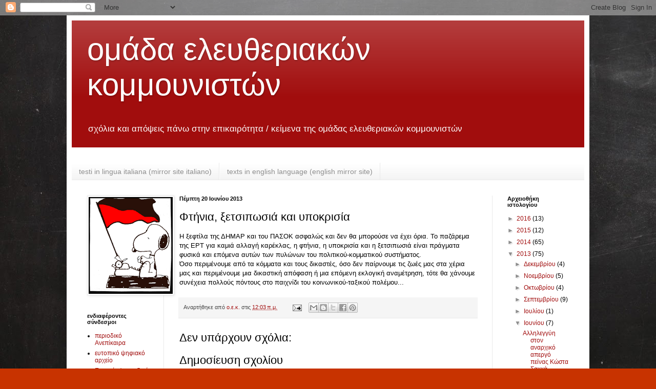

--- FILE ---
content_type: text/html; charset=UTF-8
request_url: https://eleftheriakoi.blogspot.com/2013/06/blog-post_20.html
body_size: 17658
content:
<!DOCTYPE html>
<html class='v2' dir='ltr' lang='el'>
<head>
<link href='https://www.blogger.com/static/v1/widgets/335934321-css_bundle_v2.css' rel='stylesheet' type='text/css'/>
<meta content='width=1100' name='viewport'/>
<meta content='text/html; charset=UTF-8' http-equiv='Content-Type'/>
<meta content='blogger' name='generator'/>
<link href='https://eleftheriakoi.blogspot.com/favicon.ico' rel='icon' type='image/x-icon'/>
<link href='http://eleftheriakoi.blogspot.com/2013/06/blog-post_20.html' rel='canonical'/>
<link rel="alternate" type="application/atom+xml" title="ομάδα ελευθεριακών κομμουνιστών - Atom" href="https://eleftheriakoi.blogspot.com/feeds/posts/default" />
<link rel="alternate" type="application/rss+xml" title="ομάδα ελευθεριακών κομμουνιστών - RSS" href="https://eleftheriakoi.blogspot.com/feeds/posts/default?alt=rss" />
<link rel="service.post" type="application/atom+xml" title="ομάδα ελευθεριακών κομμουνιστών - Atom" href="https://www.blogger.com/feeds/7557730900444612801/posts/default" />

<link rel="alternate" type="application/atom+xml" title="ομάδα ελευθεριακών κομμουνιστών - Atom" href="https://eleftheriakoi.blogspot.com/feeds/7510762129373719491/comments/default" />
<!--Can't find substitution for tag [blog.ieCssRetrofitLinks]-->
<meta content='http://eleftheriakoi.blogspot.com/2013/06/blog-post_20.html' property='og:url'/>
<meta content='Φτήνια, ξετσιπωσιά και υποκρισία' property='og:title'/>
<meta content=' Η ξεφτίλα της ΔΗΜΑΡ και του ΠΑΣΟΚ ασφαλώς και δεν θα μπορούσε να έχει όρια. Το παζάρεμα της ΕΡΤ για καμιά αλλαγή καρέκλας, η φτήνια, η υποκ...' property='og:description'/>
<title>ομάδα ελευθεριακών κομμουνιστών: Φτήνια, ξετσιπωσιά και υποκρισία</title>
<style id='page-skin-1' type='text/css'><!--
/*
-----------------------------------------------
Blogger Template Style
Name:     Simple
Designer: Blogger
URL:      www.blogger.com
----------------------------------------------- */
/* Content
----------------------------------------------- */
body {
font: normal normal 12px Arial, Tahoma, Helvetica, FreeSans, sans-serif;
color: #000000;
background: #c83300 url(//3.bp.blogspot.com/-ix8nCDmbjZs/UIhgKo8-QMI/AAAAAAAAAK8/ALXsEAvulzg/s0/blackboard.jpg) repeat-x fixed bottom left;
padding: 0 40px 40px 40px;
}
html body .region-inner {
min-width: 0;
max-width: 100%;
width: auto;
}
h2 {
font-size: 22px;
}
a:link {
text-decoration:none;
color: #a10d0d;
}
a:visited {
text-decoration:none;
color: #7a7a7a;
}
a:hover {
text-decoration:underline;
color: #df2000;
}
.body-fauxcolumn-outer .fauxcolumn-inner {
background: transparent none repeat scroll top left;
_background-image: none;
}
.body-fauxcolumn-outer .cap-top {
position: absolute;
z-index: 1;
height: 400px;
width: 100%;
}
.body-fauxcolumn-outer .cap-top .cap-left {
width: 100%;
background: transparent none repeat-x scroll top left;
_background-image: none;
}
.content-outer {
-moz-box-shadow: 0 0 40px rgba(0, 0, 0, .15);
-webkit-box-shadow: 0 0 5px rgba(0, 0, 0, .15);
-goog-ms-box-shadow: 0 0 10px #333333;
box-shadow: 0 0 40px rgba(0, 0, 0, .15);
margin-bottom: 1px;
}
.content-inner {
padding: 10px 10px;
}
.content-inner {
background-color: #ffffff;
}
/* Header
----------------------------------------------- */
.header-outer {
background: #a10d0d url(//www.blogblog.com/1kt/simple/gradients_light.png) repeat-x scroll 0 -400px;
_background-image: none;
}
.Header h1 {
font: normal normal 60px Arial, Tahoma, Helvetica, FreeSans, sans-serif;
color: #ffffff;
text-shadow: 1px 2px 3px rgba(0, 0, 0, .2);
}
.Header h1 a {
color: #ffffff;
}
.Header .description {
font-size: 140%;
color: #ffffff;
}
.header-inner .Header .titlewrapper {
padding: 22px 30px;
}
.header-inner .Header .descriptionwrapper {
padding: 0 30px;
}
/* Tabs
----------------------------------------------- */
.tabs-inner .section:first-child {
border-top: 0 solid #e9e9e9;
}
.tabs-inner .section:first-child ul {
margin-top: -0;
border-top: 0 solid #e9e9e9;
border-left: 0 solid #e9e9e9;
border-right: 0 solid #e9e9e9;
}
.tabs-inner .widget ul {
background: #f1f1f1 url(https://resources.blogblog.com/blogblog/data/1kt/simple/gradients_light.png) repeat-x scroll 0 -800px;
_background-image: none;
border-bottom: 1px solid #e9e9e9;
margin-top: 0;
margin-left: -30px;
margin-right: -30px;
}
.tabs-inner .widget li a {
display: inline-block;
padding: .6em 1em;
font: normal normal 14px Arial, Tahoma, Helvetica, FreeSans, sans-serif;
color: #8e8e8e;
border-left: 1px solid #ffffff;
border-right: 1px solid #e9e9e9;
}
.tabs-inner .widget li:first-child a {
border-left: none;
}
.tabs-inner .widget li.selected a, .tabs-inner .widget li a:hover {
color: #000000;
background-color: #e9e9e9;
text-decoration: none;
}
/* Columns
----------------------------------------------- */
.main-outer {
border-top: 0 solid #e9e9e9;
}
.fauxcolumn-left-outer .fauxcolumn-inner {
border-right: 1px solid #e9e9e9;
}
.fauxcolumn-right-outer .fauxcolumn-inner {
border-left: 1px solid #e9e9e9;
}
/* Headings
----------------------------------------------- */
div.widget > h2,
div.widget h2.title {
margin: 0 0 1em 0;
font: normal bold 11px Arial, Tahoma, Helvetica, FreeSans, sans-serif;
color: #000000;
}
/* Widgets
----------------------------------------------- */
.widget .zippy {
color: #8e8e8e;
text-shadow: 2px 2px 1px rgba(0, 0, 0, .1);
}
.widget .popular-posts ul {
list-style: none;
}
/* Posts
----------------------------------------------- */
h2.date-header {
font: normal bold 11px Arial, Tahoma, Helvetica, FreeSans, sans-serif;
}
.date-header span {
background-color: transparent;
color: #000000;
padding: inherit;
letter-spacing: inherit;
margin: inherit;
}
.main-inner {
padding-top: 30px;
padding-bottom: 30px;
}
.main-inner .column-center-inner {
padding: 0 15px;
}
.main-inner .column-center-inner .section {
margin: 0 15px;
}
.post {
margin: 0 0 25px 0;
}
h3.post-title, .comments h4 {
font: normal normal 22px Arial, Tahoma, Helvetica, FreeSans, sans-serif;
margin: .75em 0 0;
}
.post-body {
font-size: 110%;
line-height: 1.4;
position: relative;
}
.post-body img, .post-body .tr-caption-container, .Profile img, .Image img,
.BlogList .item-thumbnail img {
padding: 2px;
background: #ffffff;
border: 1px solid #e9e9e9;
-moz-box-shadow: 1px 1px 5px rgba(0, 0, 0, .1);
-webkit-box-shadow: 1px 1px 5px rgba(0, 0, 0, .1);
box-shadow: 1px 1px 5px rgba(0, 0, 0, .1);
}
.post-body img, .post-body .tr-caption-container {
padding: 5px;
}
.post-body .tr-caption-container {
color: #000000;
}
.post-body .tr-caption-container img {
padding: 0;
background: transparent;
border: none;
-moz-box-shadow: 0 0 0 rgba(0, 0, 0, .1);
-webkit-box-shadow: 0 0 0 rgba(0, 0, 0, .1);
box-shadow: 0 0 0 rgba(0, 0, 0, .1);
}
.post-header {
margin: 0 0 1.5em;
line-height: 1.6;
font-size: 90%;
}
.post-footer {
margin: 20px -2px 0;
padding: 5px 10px;
color: #484848;
background-color: #f5f5f5;
border-bottom: 1px solid #e9e9e9;
line-height: 1.6;
font-size: 90%;
}
#comments .comment-author {
padding-top: 1.5em;
border-top: 1px solid #e9e9e9;
background-position: 0 1.5em;
}
#comments .comment-author:first-child {
padding-top: 0;
border-top: none;
}
.avatar-image-container {
margin: .2em 0 0;
}
#comments .avatar-image-container img {
border: 1px solid #e9e9e9;
}
/* Comments
----------------------------------------------- */
.comments .comments-content .icon.blog-author {
background-repeat: no-repeat;
background-image: url([data-uri]);
}
.comments .comments-content .loadmore a {
border-top: 1px solid #8e8e8e;
border-bottom: 1px solid #8e8e8e;
}
.comments .comment-thread.inline-thread {
background-color: #f5f5f5;
}
.comments .continue {
border-top: 2px solid #8e8e8e;
}
/* Accents
---------------------------------------------- */
.section-columns td.columns-cell {
border-left: 1px solid #e9e9e9;
}
.blog-pager {
background: transparent none no-repeat scroll top center;
}
.blog-pager-older-link, .home-link,
.blog-pager-newer-link {
background-color: #ffffff;
padding: 5px;
}
.footer-outer {
border-top: 0 dashed #bbbbbb;
}
/* Mobile
----------------------------------------------- */
body.mobile  {
background-size: auto;
}
.mobile .body-fauxcolumn-outer {
background: transparent none repeat scroll top left;
}
.mobile .body-fauxcolumn-outer .cap-top {
background-size: 100% auto;
}
.mobile .content-outer {
-webkit-box-shadow: 0 0 3px rgba(0, 0, 0, .15);
box-shadow: 0 0 3px rgba(0, 0, 0, .15);
}
.mobile .tabs-inner .widget ul {
margin-left: 0;
margin-right: 0;
}
.mobile .post {
margin: 0;
}
.mobile .main-inner .column-center-inner .section {
margin: 0;
}
.mobile .date-header span {
padding: 0.1em 10px;
margin: 0 -10px;
}
.mobile h3.post-title {
margin: 0;
}
.mobile .blog-pager {
background: transparent none no-repeat scroll top center;
}
.mobile .footer-outer {
border-top: none;
}
.mobile .main-inner, .mobile .footer-inner {
background-color: #ffffff;
}
.mobile-index-contents {
color: #000000;
}
.mobile-link-button {
background-color: #a10d0d;
}
.mobile-link-button a:link, .mobile-link-button a:visited {
color: #ffffff;
}
.mobile .tabs-inner .section:first-child {
border-top: none;
}
.mobile .tabs-inner .PageList .widget-content {
background-color: #e9e9e9;
color: #000000;
border-top: 1px solid #e9e9e9;
border-bottom: 1px solid #e9e9e9;
}
.mobile .tabs-inner .PageList .widget-content .pagelist-arrow {
border-left: 1px solid #e9e9e9;
}

--></style>
<style id='template-skin-1' type='text/css'><!--
body {
min-width: 1020px;
}
.content-outer, .content-fauxcolumn-outer, .region-inner {
min-width: 1020px;
max-width: 1020px;
_width: 1020px;
}
.main-inner .columns {
padding-left: 180px;
padding-right: 180px;
}
.main-inner .fauxcolumn-center-outer {
left: 180px;
right: 180px;
/* IE6 does not respect left and right together */
_width: expression(this.parentNode.offsetWidth -
parseInt("180px") -
parseInt("180px") + 'px');
}
.main-inner .fauxcolumn-left-outer {
width: 180px;
}
.main-inner .fauxcolumn-right-outer {
width: 180px;
}
.main-inner .column-left-outer {
width: 180px;
right: 100%;
margin-left: -180px;
}
.main-inner .column-right-outer {
width: 180px;
margin-right: -180px;
}
#layout {
min-width: 0;
}
#layout .content-outer {
min-width: 0;
width: 800px;
}
#layout .region-inner {
min-width: 0;
width: auto;
}
body#layout div.add_widget {
padding: 8px;
}
body#layout div.add_widget a {
margin-left: 32px;
}
--></style>
<style>
    body {background-image:url(\/\/3.bp.blogspot.com\/-ix8nCDmbjZs\/UIhgKo8-QMI\/AAAAAAAAAK8\/ALXsEAvulzg\/s0\/blackboard.jpg);}
    
@media (max-width: 200px) { body {background-image:url(\/\/3.bp.blogspot.com\/-ix8nCDmbjZs\/UIhgKo8-QMI\/AAAAAAAAAK8\/ALXsEAvulzg\/w200\/blackboard.jpg);}}
@media (max-width: 400px) and (min-width: 201px) { body {background-image:url(\/\/3.bp.blogspot.com\/-ix8nCDmbjZs\/UIhgKo8-QMI\/AAAAAAAAAK8\/ALXsEAvulzg\/w400\/blackboard.jpg);}}
@media (max-width: 800px) and (min-width: 401px) { body {background-image:url(\/\/3.bp.blogspot.com\/-ix8nCDmbjZs\/UIhgKo8-QMI\/AAAAAAAAAK8\/ALXsEAvulzg\/w800\/blackboard.jpg);}}
@media (max-width: 1200px) and (min-width: 801px) { body {background-image:url(\/\/3.bp.blogspot.com\/-ix8nCDmbjZs\/UIhgKo8-QMI\/AAAAAAAAAK8\/ALXsEAvulzg\/w1200\/blackboard.jpg);}}
/* Last tag covers anything over one higher than the previous max-size cap. */
@media (min-width: 1201px) { body {background-image:url(\/\/3.bp.blogspot.com\/-ix8nCDmbjZs\/UIhgKo8-QMI\/AAAAAAAAAK8\/ALXsEAvulzg\/w1600\/blackboard.jpg);}}
  </style>
<link href='https://www.blogger.com/dyn-css/authorization.css?targetBlogID=7557730900444612801&amp;zx=39df4be4-6683-4662-bbd6-7734d56b4558' media='none' onload='if(media!=&#39;all&#39;)media=&#39;all&#39;' rel='stylesheet'/><noscript><link href='https://www.blogger.com/dyn-css/authorization.css?targetBlogID=7557730900444612801&amp;zx=39df4be4-6683-4662-bbd6-7734d56b4558' rel='stylesheet'/></noscript>
<meta name='google-adsense-platform-account' content='ca-host-pub-1556223355139109'/>
<meta name='google-adsense-platform-domain' content='blogspot.com'/>

</head>
<body class='loading variant-bold'>
<div class='navbar section' id='navbar' name='Navbar'><div class='widget Navbar' data-version='1' id='Navbar1'><script type="text/javascript">
    function setAttributeOnload(object, attribute, val) {
      if(window.addEventListener) {
        window.addEventListener('load',
          function(){ object[attribute] = val; }, false);
      } else {
        window.attachEvent('onload', function(){ object[attribute] = val; });
      }
    }
  </script>
<div id="navbar-iframe-container"></div>
<script type="text/javascript" src="https://apis.google.com/js/platform.js"></script>
<script type="text/javascript">
      gapi.load("gapi.iframes:gapi.iframes.style.bubble", function() {
        if (gapi.iframes && gapi.iframes.getContext) {
          gapi.iframes.getContext().openChild({
              url: 'https://www.blogger.com/navbar/7557730900444612801?po\x3d7510762129373719491\x26origin\x3dhttps://eleftheriakoi.blogspot.com',
              where: document.getElementById("navbar-iframe-container"),
              id: "navbar-iframe"
          });
        }
      });
    </script><script type="text/javascript">
(function() {
var script = document.createElement('script');
script.type = 'text/javascript';
script.src = '//pagead2.googlesyndication.com/pagead/js/google_top_exp.js';
var head = document.getElementsByTagName('head')[0];
if (head) {
head.appendChild(script);
}})();
</script>
</div></div>
<div class='body-fauxcolumns'>
<div class='fauxcolumn-outer body-fauxcolumn-outer'>
<div class='cap-top'>
<div class='cap-left'></div>
<div class='cap-right'></div>
</div>
<div class='fauxborder-left'>
<div class='fauxborder-right'></div>
<div class='fauxcolumn-inner'>
</div>
</div>
<div class='cap-bottom'>
<div class='cap-left'></div>
<div class='cap-right'></div>
</div>
</div>
</div>
<div class='content'>
<div class='content-fauxcolumns'>
<div class='fauxcolumn-outer content-fauxcolumn-outer'>
<div class='cap-top'>
<div class='cap-left'></div>
<div class='cap-right'></div>
</div>
<div class='fauxborder-left'>
<div class='fauxborder-right'></div>
<div class='fauxcolumn-inner'>
</div>
</div>
<div class='cap-bottom'>
<div class='cap-left'></div>
<div class='cap-right'></div>
</div>
</div>
</div>
<div class='content-outer'>
<div class='content-cap-top cap-top'>
<div class='cap-left'></div>
<div class='cap-right'></div>
</div>
<div class='fauxborder-left content-fauxborder-left'>
<div class='fauxborder-right content-fauxborder-right'></div>
<div class='content-inner'>
<header>
<div class='header-outer'>
<div class='header-cap-top cap-top'>
<div class='cap-left'></div>
<div class='cap-right'></div>
</div>
<div class='fauxborder-left header-fauxborder-left'>
<div class='fauxborder-right header-fauxborder-right'></div>
<div class='region-inner header-inner'>
<div class='header section' id='header' name='Κεφαλίδα'><div class='widget Header' data-version='1' id='Header1'>
<div id='header-inner'>
<div class='titlewrapper'>
<h1 class='title'>
<a href='https://eleftheriakoi.blogspot.com/'>
ομάδα ελευθεριακών κομμουνιστών
</a>
</h1>
</div>
<div class='descriptionwrapper'>
<p class='description'><span>σχόλια και απόψεις πάνω στην επικαιρότητα / 
κείμενα της ομάδας ελευθεριακών κομμουνιστών
</span></p>
</div>
</div>
</div></div>
</div>
</div>
<div class='header-cap-bottom cap-bottom'>
<div class='cap-left'></div>
<div class='cap-right'></div>
</div>
</div>
</header>
<div class='tabs-outer'>
<div class='tabs-cap-top cap-top'>
<div class='cap-left'></div>
<div class='cap-right'></div>
</div>
<div class='fauxborder-left tabs-fauxborder-left'>
<div class='fauxborder-right tabs-fauxborder-right'></div>
<div class='region-inner tabs-inner'>
<div class='tabs no-items section' id='crosscol' name='Σε όλες τις στήλες'></div>
<div class='tabs section' id='crosscol-overflow' name='Cross-Column 2'><div class='widget LinkList' data-version='1' id='LinkList3'>
<h2>ξενόγλωσσα κείμενα (mirror sites)</h2>
<div class='widget-content'>
<ul>
<li><a href='http://eleftheriakoi-it.blogspot.com/'>testi in lingua italiana (mirror site italiano)</a></li>
<li><a href='http://eleftheriakoi-en.blogspot.com/'>texts in english language (english mirror site)</a></li>
</ul>
<div class='clear'></div>
</div>
</div></div>
</div>
</div>
<div class='tabs-cap-bottom cap-bottom'>
<div class='cap-left'></div>
<div class='cap-right'></div>
</div>
</div>
<div class='main-outer'>
<div class='main-cap-top cap-top'>
<div class='cap-left'></div>
<div class='cap-right'></div>
</div>
<div class='fauxborder-left main-fauxborder-left'>
<div class='fauxborder-right main-fauxborder-right'></div>
<div class='region-inner main-inner'>
<div class='columns fauxcolumns'>
<div class='fauxcolumn-outer fauxcolumn-center-outer'>
<div class='cap-top'>
<div class='cap-left'></div>
<div class='cap-right'></div>
</div>
<div class='fauxborder-left'>
<div class='fauxborder-right'></div>
<div class='fauxcolumn-inner'>
</div>
</div>
<div class='cap-bottom'>
<div class='cap-left'></div>
<div class='cap-right'></div>
</div>
</div>
<div class='fauxcolumn-outer fauxcolumn-left-outer'>
<div class='cap-top'>
<div class='cap-left'></div>
<div class='cap-right'></div>
</div>
<div class='fauxborder-left'>
<div class='fauxborder-right'></div>
<div class='fauxcolumn-inner'>
</div>
</div>
<div class='cap-bottom'>
<div class='cap-left'></div>
<div class='cap-right'></div>
</div>
</div>
<div class='fauxcolumn-outer fauxcolumn-right-outer'>
<div class='cap-top'>
<div class='cap-left'></div>
<div class='cap-right'></div>
</div>
<div class='fauxborder-left'>
<div class='fauxborder-right'></div>
<div class='fauxcolumn-inner'>
</div>
</div>
<div class='cap-bottom'>
<div class='cap-left'></div>
<div class='cap-right'></div>
</div>
</div>
<!-- corrects IE6 width calculation -->
<div class='columns-inner'>
<div class='column-center-outer'>
<div class='column-center-inner'>
<div class='main section' id='main' name='Κύριος'><div class='widget Blog' data-version='1' id='Blog1'>
<div class='blog-posts hfeed'>

          <div class="date-outer">
        
<h2 class='date-header'><span>Πέμπτη 20 Ιουνίου 2013</span></h2>

          <div class="date-posts">
        
<div class='post-outer'>
<div class='post hentry uncustomized-post-template' itemprop='blogPost' itemscope='itemscope' itemtype='http://schema.org/BlogPosting'>
<meta content='7557730900444612801' itemprop='blogId'/>
<meta content='7510762129373719491' itemprop='postId'/>
<a name='7510762129373719491'></a>
<h3 class='post-title entry-title' itemprop='name'>
Φτήνια, ξετσιπωσιά και υποκρισία
</h3>
<div class='post-header'>
<div class='post-header-line-1'></div>
</div>
<div class='post-body entry-content' id='post-body-7510762129373719491' itemprop='description articleBody'>
<div dir="ltr" style="text-align: left;" trbidi="on">
<span style="font-family: Helvetica Neue, Arial, Helvetica, sans-serif;">Η ξεφτίλα της ΔΗΜΑΡ και του ΠΑΣΟΚ ασφαλώς και δεν θα μπορούσε να έχει όρια. Το παζάρεμα της ΕΡΤ για καμιά αλλαγή καρέκλας, η φτήνια, η υποκρισία και η ξετσιπωσιά είναι πράγματα φυσικά και επόμενα αυτών των πυλώνων του πολιτικού-κομματικού συστήματος.</span><br />
<span style="font-family: Helvetica Neue, Arial, Helvetica, sans-serif;">Όσο περιμένουμε από τα κόμματα και τους δικαστές, όσο δεν παίρνουμε τις ζωές μας στα χέρια μας και περιμένουμε μια δικαστική απόφαση ή μια επόμενη εκλογική αναμέτρηση, τότε θα χάνουμε συνέχεια πολλούς πόντους στο παιχνίδι του κοινωνικού-ταξικού πολέμου...</span></div>
<div style='clear: both;'></div>
</div>
<div class='post-footer'>
<div class='post-footer-line post-footer-line-1'>
<span class='post-author vcard'>
Αναρτήθηκε από
<span class='fn' itemprop='author' itemscope='itemscope' itemtype='http://schema.org/Person'>
<meta content='https://www.blogger.com/profile/15510970782260041771' itemprop='url'/>
<a class='g-profile' href='https://www.blogger.com/profile/15510970782260041771' rel='author' title='author profile'>
<span itemprop='name'>ο.ε.κ.</span>
</a>
</span>
</span>
<span class='post-timestamp'>
στις
<meta content='http://eleftheriakoi.blogspot.com/2013/06/blog-post_20.html' itemprop='url'/>
<a class='timestamp-link' href='https://eleftheriakoi.blogspot.com/2013/06/blog-post_20.html' rel='bookmark' title='permanent link'><abbr class='published' itemprop='datePublished' title='2013-06-20T00:03:00-07:00'>12:03&#8239;π.μ.</abbr></a>
</span>
<span class='post-comment-link'>
</span>
<span class='post-icons'>
<span class='item-action'>
<a href='https://www.blogger.com/email-post/7557730900444612801/7510762129373719491' title='Αποστολή ανάρτησης'>
<img alt='' class='icon-action' height='13' src='https://resources.blogblog.com/img/icon18_email.gif' width='18'/>
</a>
</span>
<span class='item-control blog-admin pid-1525072167'>
<a href='https://www.blogger.com/post-edit.g?blogID=7557730900444612801&postID=7510762129373719491&from=pencil' title='Επεξεργασία ανάρτησης'>
<img alt='' class='icon-action' height='18' src='https://resources.blogblog.com/img/icon18_edit_allbkg.gif' width='18'/>
</a>
</span>
</span>
<div class='post-share-buttons goog-inline-block'>
<a class='goog-inline-block share-button sb-email' href='https://www.blogger.com/share-post.g?blogID=7557730900444612801&postID=7510762129373719491&target=email' target='_blank' title='Αποστολή με μήνυμα ηλεκτρονικού ταχυδρομείου
'><span class='share-button-link-text'>Αποστολή με μήνυμα ηλεκτρονικού ταχυδρομείου
</span></a><a class='goog-inline-block share-button sb-blog' href='https://www.blogger.com/share-post.g?blogID=7557730900444612801&postID=7510762129373719491&target=blog' onclick='window.open(this.href, "_blank", "height=270,width=475"); return false;' target='_blank' title='BlogThis!'><span class='share-button-link-text'>BlogThis!</span></a><a class='goog-inline-block share-button sb-twitter' href='https://www.blogger.com/share-post.g?blogID=7557730900444612801&postID=7510762129373719491&target=twitter' target='_blank' title='Κοινοποίηση στο X'><span class='share-button-link-text'>Κοινοποίηση στο X</span></a><a class='goog-inline-block share-button sb-facebook' href='https://www.blogger.com/share-post.g?blogID=7557730900444612801&postID=7510762129373719491&target=facebook' onclick='window.open(this.href, "_blank", "height=430,width=640"); return false;' target='_blank' title='Μοιραστείτε το στο Facebook'><span class='share-button-link-text'>Μοιραστείτε το στο Facebook</span></a><a class='goog-inline-block share-button sb-pinterest' href='https://www.blogger.com/share-post.g?blogID=7557730900444612801&postID=7510762129373719491&target=pinterest' target='_blank' title='Κοινοποίηση στο Pinterest'><span class='share-button-link-text'>Κοινοποίηση στο Pinterest</span></a>
</div>
</div>
<div class='post-footer-line post-footer-line-2'>
<span class='post-labels'>
</span>
</div>
<div class='post-footer-line post-footer-line-3'>
<span class='post-location'>
</span>
</div>
</div>
</div>
<div class='comments' id='comments'>
<a name='comments'></a>
<h4>Δεν υπάρχουν σχόλια:</h4>
<div id='Blog1_comments-block-wrapper'>
<dl class='avatar-comment-indent' id='comments-block'>
</dl>
</div>
<p class='comment-footer'>
<div class='comment-form'>
<a name='comment-form'></a>
<h4 id='comment-post-message'>Δημοσίευση σχολίου</h4>
<p>
</p>
<a href='https://www.blogger.com/comment/frame/7557730900444612801?po=7510762129373719491&hl=el&saa=85391&origin=https://eleftheriakoi.blogspot.com' id='comment-editor-src'></a>
<iframe allowtransparency='true' class='blogger-iframe-colorize blogger-comment-from-post' frameborder='0' height='410px' id='comment-editor' name='comment-editor' src='' width='100%'></iframe>
<script src='https://www.blogger.com/static/v1/jsbin/2830521187-comment_from_post_iframe.js' type='text/javascript'></script>
<script type='text/javascript'>
      BLOG_CMT_createIframe('https://www.blogger.com/rpc_relay.html');
    </script>
</div>
</p>
</div>
</div>

        </div></div>
      
</div>
<div class='blog-pager' id='blog-pager'>
<span id='blog-pager-newer-link'>
<a class='blog-pager-newer-link' href='https://eleftheriakoi.blogspot.com/2013/06/blog-post_29.html' id='Blog1_blog-pager-newer-link' title='Νεότερη ανάρτηση'>Νεότερη ανάρτηση</a>
</span>
<span id='blog-pager-older-link'>
<a class='blog-pager-older-link' href='https://eleftheriakoi.blogspot.com/2013/06/blog-post_19.html' id='Blog1_blog-pager-older-link' title='Παλαιότερη Ανάρτηση'>Παλαιότερη Ανάρτηση</a>
</span>
<a class='home-link' href='https://eleftheriakoi.blogspot.com/'>Αρχική σελίδα</a>
</div>
<div class='clear'></div>
<div class='post-feeds'>
<div class='feed-links'>
Εγγραφή σε:
<a class='feed-link' href='https://eleftheriakoi.blogspot.com/feeds/7510762129373719491/comments/default' target='_blank' type='application/atom+xml'>Σχόλια ανάρτησης (Atom)</a>
</div>
</div>
</div></div>
</div>
</div>
<div class='column-left-outer'>
<div class='column-left-inner'>
<aside>
<div class='sidebar section' id='sidebar-left-1'><div class='widget Image' data-version='1' id='Image2'>
<div class='widget-content'>
<img alt='' height='189' id='Image2_img' src='https://blogger.googleusercontent.com/img/b/R29vZ2xl/AVvXsEiBSju24n5-PR3fd8iPfwO6F9se1g247knKgzFNEq1ufj7Z5oX0Nyq4UBpARUgRAtla02TAbjnSCfSh7WohRg002BNo9rnaW99bBgV1_dDRxlyWC9atmsC92WIqtnI-wjM_I93TrIYlY5I/s190/snoopy2.gif' width='164'/>
<br/>
</div>
<div class='clear'></div>
</div><div class='widget LinkList' data-version='1' id='LinkList1'>
<h2>ενδιαφέροντες σύνδεσμοι</h2>
<div class='widget-content'>
<ul>
<li><a href='http://anepikairamagazine.blogspot.gr/'>περιοδικό Ανεπίκαιρα</a></li>
<li><a href='http://archive.eutopia.gr/'>ευτοπικό ψηφιακό αρχείο</a></li>
<li><a href='http://www.eutopia.gr/'>Ευτοπία (περιοδική έκδοση για τον ελευθεριακό κοινοτισμό)</a></li>
<li><a href='http://eleftheriakos.gr/'>ελευθεριακός κόσμος</a></li>
<li><a href='http://steki-pikrodafni.gr/'>Ελευθεριακό Στέκι "Πικροδάφνη"</a></li>
<li><a href='http://sxedia.espivblogs.net/'>Σχεδία στ&#8217; ανοιχτά της Αίγινας</a></li>
<li><a href='http://fogogrego.noblogs.org/'>fogogrego:ιστοχωρος αντιπληροφορησης για τους κοινωνικούς αγώνες στην ελλάδα</a></li>
</ul>
<div class='clear'></div>
</div>
</div></div>
</aside>
</div>
</div>
<div class='column-right-outer'>
<div class='column-right-inner'>
<aside>
<div class='sidebar section' id='sidebar-right-1'><div class='widget BlogArchive' data-version='1' id='BlogArchive1'>
<h2>Αρχειοθήκη ιστολογίου</h2>
<div class='widget-content'>
<div id='ArchiveList'>
<div id='BlogArchive1_ArchiveList'>
<ul class='hierarchy'>
<li class='archivedate collapsed'>
<a class='toggle' href='javascript:void(0)'>
<span class='zippy'>

        &#9658;&#160;
      
</span>
</a>
<a class='post-count-link' href='https://eleftheriakoi.blogspot.com/2016/'>
2016
</a>
<span class='post-count' dir='ltr'>(13)</span>
<ul class='hierarchy'>
<li class='archivedate collapsed'>
<a class='toggle' href='javascript:void(0)'>
<span class='zippy'>

        &#9658;&#160;
      
</span>
</a>
<a class='post-count-link' href='https://eleftheriakoi.blogspot.com/2016/08/'>
Αυγούστου
</a>
<span class='post-count' dir='ltr'>(1)</span>
</li>
</ul>
<ul class='hierarchy'>
<li class='archivedate collapsed'>
<a class='toggle' href='javascript:void(0)'>
<span class='zippy'>

        &#9658;&#160;
      
</span>
</a>
<a class='post-count-link' href='https://eleftheriakoi.blogspot.com/2016/06/'>
Ιουνίου
</a>
<span class='post-count' dir='ltr'>(2)</span>
</li>
</ul>
<ul class='hierarchy'>
<li class='archivedate collapsed'>
<a class='toggle' href='javascript:void(0)'>
<span class='zippy'>

        &#9658;&#160;
      
</span>
</a>
<a class='post-count-link' href='https://eleftheriakoi.blogspot.com/2016/05/'>
Μαΐου
</a>
<span class='post-count' dir='ltr'>(2)</span>
</li>
</ul>
<ul class='hierarchy'>
<li class='archivedate collapsed'>
<a class='toggle' href='javascript:void(0)'>
<span class='zippy'>

        &#9658;&#160;
      
</span>
</a>
<a class='post-count-link' href='https://eleftheriakoi.blogspot.com/2016/02/'>
Φεβρουαρίου
</a>
<span class='post-count' dir='ltr'>(3)</span>
</li>
</ul>
<ul class='hierarchy'>
<li class='archivedate collapsed'>
<a class='toggle' href='javascript:void(0)'>
<span class='zippy'>

        &#9658;&#160;
      
</span>
</a>
<a class='post-count-link' href='https://eleftheriakoi.blogspot.com/2016/01/'>
Ιανουαρίου
</a>
<span class='post-count' dir='ltr'>(5)</span>
</li>
</ul>
</li>
</ul>
<ul class='hierarchy'>
<li class='archivedate collapsed'>
<a class='toggle' href='javascript:void(0)'>
<span class='zippy'>

        &#9658;&#160;
      
</span>
</a>
<a class='post-count-link' href='https://eleftheriakoi.blogspot.com/2015/'>
2015
</a>
<span class='post-count' dir='ltr'>(12)</span>
<ul class='hierarchy'>
<li class='archivedate collapsed'>
<a class='toggle' href='javascript:void(0)'>
<span class='zippy'>

        &#9658;&#160;
      
</span>
</a>
<a class='post-count-link' href='https://eleftheriakoi.blogspot.com/2015/12/'>
Δεκεμβρίου
</a>
<span class='post-count' dir='ltr'>(3)</span>
</li>
</ul>
<ul class='hierarchy'>
<li class='archivedate collapsed'>
<a class='toggle' href='javascript:void(0)'>
<span class='zippy'>

        &#9658;&#160;
      
</span>
</a>
<a class='post-count-link' href='https://eleftheriakoi.blogspot.com/2015/11/'>
Νοεμβρίου
</a>
<span class='post-count' dir='ltr'>(1)</span>
</li>
</ul>
<ul class='hierarchy'>
<li class='archivedate collapsed'>
<a class='toggle' href='javascript:void(0)'>
<span class='zippy'>

        &#9658;&#160;
      
</span>
</a>
<a class='post-count-link' href='https://eleftheriakoi.blogspot.com/2015/09/'>
Σεπτεμβρίου
</a>
<span class='post-count' dir='ltr'>(1)</span>
</li>
</ul>
<ul class='hierarchy'>
<li class='archivedate collapsed'>
<a class='toggle' href='javascript:void(0)'>
<span class='zippy'>

        &#9658;&#160;
      
</span>
</a>
<a class='post-count-link' href='https://eleftheriakoi.blogspot.com/2015/07/'>
Ιουλίου
</a>
<span class='post-count' dir='ltr'>(1)</span>
</li>
</ul>
<ul class='hierarchy'>
<li class='archivedate collapsed'>
<a class='toggle' href='javascript:void(0)'>
<span class='zippy'>

        &#9658;&#160;
      
</span>
</a>
<a class='post-count-link' href='https://eleftheriakoi.blogspot.com/2015/06/'>
Ιουνίου
</a>
<span class='post-count' dir='ltr'>(1)</span>
</li>
</ul>
<ul class='hierarchy'>
<li class='archivedate collapsed'>
<a class='toggle' href='javascript:void(0)'>
<span class='zippy'>

        &#9658;&#160;
      
</span>
</a>
<a class='post-count-link' href='https://eleftheriakoi.blogspot.com/2015/05/'>
Μαΐου
</a>
<span class='post-count' dir='ltr'>(1)</span>
</li>
</ul>
<ul class='hierarchy'>
<li class='archivedate collapsed'>
<a class='toggle' href='javascript:void(0)'>
<span class='zippy'>

        &#9658;&#160;
      
</span>
</a>
<a class='post-count-link' href='https://eleftheriakoi.blogspot.com/2015/04/'>
Απριλίου
</a>
<span class='post-count' dir='ltr'>(2)</span>
</li>
</ul>
<ul class='hierarchy'>
<li class='archivedate collapsed'>
<a class='toggle' href='javascript:void(0)'>
<span class='zippy'>

        &#9658;&#160;
      
</span>
</a>
<a class='post-count-link' href='https://eleftheriakoi.blogspot.com/2015/02/'>
Φεβρουαρίου
</a>
<span class='post-count' dir='ltr'>(1)</span>
</li>
</ul>
<ul class='hierarchy'>
<li class='archivedate collapsed'>
<a class='toggle' href='javascript:void(0)'>
<span class='zippy'>

        &#9658;&#160;
      
</span>
</a>
<a class='post-count-link' href='https://eleftheriakoi.blogspot.com/2015/01/'>
Ιανουαρίου
</a>
<span class='post-count' dir='ltr'>(1)</span>
</li>
</ul>
</li>
</ul>
<ul class='hierarchy'>
<li class='archivedate collapsed'>
<a class='toggle' href='javascript:void(0)'>
<span class='zippy'>

        &#9658;&#160;
      
</span>
</a>
<a class='post-count-link' href='https://eleftheriakoi.blogspot.com/2014/'>
2014
</a>
<span class='post-count' dir='ltr'>(65)</span>
<ul class='hierarchy'>
<li class='archivedate collapsed'>
<a class='toggle' href='javascript:void(0)'>
<span class='zippy'>

        &#9658;&#160;
      
</span>
</a>
<a class='post-count-link' href='https://eleftheriakoi.blogspot.com/2014/12/'>
Δεκεμβρίου
</a>
<span class='post-count' dir='ltr'>(2)</span>
</li>
</ul>
<ul class='hierarchy'>
<li class='archivedate collapsed'>
<a class='toggle' href='javascript:void(0)'>
<span class='zippy'>

        &#9658;&#160;
      
</span>
</a>
<a class='post-count-link' href='https://eleftheriakoi.blogspot.com/2014/11/'>
Νοεμβρίου
</a>
<span class='post-count' dir='ltr'>(5)</span>
</li>
</ul>
<ul class='hierarchy'>
<li class='archivedate collapsed'>
<a class='toggle' href='javascript:void(0)'>
<span class='zippy'>

        &#9658;&#160;
      
</span>
</a>
<a class='post-count-link' href='https://eleftheriakoi.blogspot.com/2014/10/'>
Οκτωβρίου
</a>
<span class='post-count' dir='ltr'>(3)</span>
</li>
</ul>
<ul class='hierarchy'>
<li class='archivedate collapsed'>
<a class='toggle' href='javascript:void(0)'>
<span class='zippy'>

        &#9658;&#160;
      
</span>
</a>
<a class='post-count-link' href='https://eleftheriakoi.blogspot.com/2014/07/'>
Ιουλίου
</a>
<span class='post-count' dir='ltr'>(2)</span>
</li>
</ul>
<ul class='hierarchy'>
<li class='archivedate collapsed'>
<a class='toggle' href='javascript:void(0)'>
<span class='zippy'>

        &#9658;&#160;
      
</span>
</a>
<a class='post-count-link' href='https://eleftheriakoi.blogspot.com/2014/06/'>
Ιουνίου
</a>
<span class='post-count' dir='ltr'>(5)</span>
</li>
</ul>
<ul class='hierarchy'>
<li class='archivedate collapsed'>
<a class='toggle' href='javascript:void(0)'>
<span class='zippy'>

        &#9658;&#160;
      
</span>
</a>
<a class='post-count-link' href='https://eleftheriakoi.blogspot.com/2014/05/'>
Μαΐου
</a>
<span class='post-count' dir='ltr'>(2)</span>
</li>
</ul>
<ul class='hierarchy'>
<li class='archivedate collapsed'>
<a class='toggle' href='javascript:void(0)'>
<span class='zippy'>

        &#9658;&#160;
      
</span>
</a>
<a class='post-count-link' href='https://eleftheriakoi.blogspot.com/2014/04/'>
Απριλίου
</a>
<span class='post-count' dir='ltr'>(1)</span>
</li>
</ul>
<ul class='hierarchy'>
<li class='archivedate collapsed'>
<a class='toggle' href='javascript:void(0)'>
<span class='zippy'>

        &#9658;&#160;
      
</span>
</a>
<a class='post-count-link' href='https://eleftheriakoi.blogspot.com/2014/03/'>
Μαρτίου
</a>
<span class='post-count' dir='ltr'>(5)</span>
</li>
</ul>
<ul class='hierarchy'>
<li class='archivedate collapsed'>
<a class='toggle' href='javascript:void(0)'>
<span class='zippy'>

        &#9658;&#160;
      
</span>
</a>
<a class='post-count-link' href='https://eleftheriakoi.blogspot.com/2014/02/'>
Φεβρουαρίου
</a>
<span class='post-count' dir='ltr'>(17)</span>
</li>
</ul>
<ul class='hierarchy'>
<li class='archivedate collapsed'>
<a class='toggle' href='javascript:void(0)'>
<span class='zippy'>

        &#9658;&#160;
      
</span>
</a>
<a class='post-count-link' href='https://eleftheriakoi.blogspot.com/2014/01/'>
Ιανουαρίου
</a>
<span class='post-count' dir='ltr'>(23)</span>
</li>
</ul>
</li>
</ul>
<ul class='hierarchy'>
<li class='archivedate expanded'>
<a class='toggle' href='javascript:void(0)'>
<span class='zippy toggle-open'>

        &#9660;&#160;
      
</span>
</a>
<a class='post-count-link' href='https://eleftheriakoi.blogspot.com/2013/'>
2013
</a>
<span class='post-count' dir='ltr'>(75)</span>
<ul class='hierarchy'>
<li class='archivedate collapsed'>
<a class='toggle' href='javascript:void(0)'>
<span class='zippy'>

        &#9658;&#160;
      
</span>
</a>
<a class='post-count-link' href='https://eleftheriakoi.blogspot.com/2013/12/'>
Δεκεμβρίου
</a>
<span class='post-count' dir='ltr'>(4)</span>
</li>
</ul>
<ul class='hierarchy'>
<li class='archivedate collapsed'>
<a class='toggle' href='javascript:void(0)'>
<span class='zippy'>

        &#9658;&#160;
      
</span>
</a>
<a class='post-count-link' href='https://eleftheriakoi.blogspot.com/2013/11/'>
Νοεμβρίου
</a>
<span class='post-count' dir='ltr'>(5)</span>
</li>
</ul>
<ul class='hierarchy'>
<li class='archivedate collapsed'>
<a class='toggle' href='javascript:void(0)'>
<span class='zippy'>

        &#9658;&#160;
      
</span>
</a>
<a class='post-count-link' href='https://eleftheriakoi.blogspot.com/2013/10/'>
Οκτωβρίου
</a>
<span class='post-count' dir='ltr'>(4)</span>
</li>
</ul>
<ul class='hierarchy'>
<li class='archivedate collapsed'>
<a class='toggle' href='javascript:void(0)'>
<span class='zippy'>

        &#9658;&#160;
      
</span>
</a>
<a class='post-count-link' href='https://eleftheriakoi.blogspot.com/2013/09/'>
Σεπτεμβρίου
</a>
<span class='post-count' dir='ltr'>(9)</span>
</li>
</ul>
<ul class='hierarchy'>
<li class='archivedate collapsed'>
<a class='toggle' href='javascript:void(0)'>
<span class='zippy'>

        &#9658;&#160;
      
</span>
</a>
<a class='post-count-link' href='https://eleftheriakoi.blogspot.com/2013/07/'>
Ιουλίου
</a>
<span class='post-count' dir='ltr'>(1)</span>
</li>
</ul>
<ul class='hierarchy'>
<li class='archivedate expanded'>
<a class='toggle' href='javascript:void(0)'>
<span class='zippy toggle-open'>

        &#9660;&#160;
      
</span>
</a>
<a class='post-count-link' href='https://eleftheriakoi.blogspot.com/2013/06/'>
Ιουνίου
</a>
<span class='post-count' dir='ltr'>(7)</span>
<ul class='posts'>
<li><a href='https://eleftheriakoi.blogspot.com/2013/06/blog-post_29.html'>Αλληλεγγύη στον αναρχικό απεργό πείνας Κώστα Σακκά</a></li>
<li><a href='https://eleftheriakoi.blogspot.com/2013/06/blog-post_20.html'>Φτήνια, ξετσιπωσιά και υποκρισία</a></li>
<li><a href='https://eleftheriakoi.blogspot.com/2013/06/blog-post_19.html'>Τι σημαίνει δημόσια τηλεόραση;</a></li>
<li><a href='https://eleftheriakoi.blogspot.com/2013/06/blog-post_17.html'>ΕΡΤ: η αλληλέγγυη (να) είναι αμφίδρομη!</a></li>
<li><a href='https://eleftheriakoi.blogspot.com/2013/06/blog-post_12.html'>Η ενημέρωση στα χέρια των αγωνιζόμενων - Αυτοδιαχε...</a></li>
<li><a href='https://eleftheriakoi.blogspot.com/2013/06/blog-post_11.html'>Έμπρακτη αλληλεγγύη στους εργαζόμενους της ΕΡΤ!</a></li>
<li><a href='https://eleftheriakoi.blogspot.com/2013/06/blog-post.html'>Μια απεργία που έμεινε στα λόγια...</a></li>
</ul>
</li>
</ul>
<ul class='hierarchy'>
<li class='archivedate collapsed'>
<a class='toggle' href='javascript:void(0)'>
<span class='zippy'>

        &#9658;&#160;
      
</span>
</a>
<a class='post-count-link' href='https://eleftheriakoi.blogspot.com/2013/05/'>
Μαΐου
</a>
<span class='post-count' dir='ltr'>(1)</span>
</li>
</ul>
<ul class='hierarchy'>
<li class='archivedate collapsed'>
<a class='toggle' href='javascript:void(0)'>
<span class='zippy'>

        &#9658;&#160;
      
</span>
</a>
<a class='post-count-link' href='https://eleftheriakoi.blogspot.com/2013/04/'>
Απριλίου
</a>
<span class='post-count' dir='ltr'>(4)</span>
</li>
</ul>
<ul class='hierarchy'>
<li class='archivedate collapsed'>
<a class='toggle' href='javascript:void(0)'>
<span class='zippy'>

        &#9658;&#160;
      
</span>
</a>
<a class='post-count-link' href='https://eleftheriakoi.blogspot.com/2013/03/'>
Μαρτίου
</a>
<span class='post-count' dir='ltr'>(6)</span>
</li>
</ul>
<ul class='hierarchy'>
<li class='archivedate collapsed'>
<a class='toggle' href='javascript:void(0)'>
<span class='zippy'>

        &#9658;&#160;
      
</span>
</a>
<a class='post-count-link' href='https://eleftheriakoi.blogspot.com/2013/02/'>
Φεβρουαρίου
</a>
<span class='post-count' dir='ltr'>(15)</span>
</li>
</ul>
<ul class='hierarchy'>
<li class='archivedate collapsed'>
<a class='toggle' href='javascript:void(0)'>
<span class='zippy'>

        &#9658;&#160;
      
</span>
</a>
<a class='post-count-link' href='https://eleftheriakoi.blogspot.com/2013/01/'>
Ιανουαρίου
</a>
<span class='post-count' dir='ltr'>(19)</span>
</li>
</ul>
</li>
</ul>
<ul class='hierarchy'>
<li class='archivedate collapsed'>
<a class='toggle' href='javascript:void(0)'>
<span class='zippy'>

        &#9658;&#160;
      
</span>
</a>
<a class='post-count-link' href='https://eleftheriakoi.blogspot.com/2012/'>
2012
</a>
<span class='post-count' dir='ltr'>(68)</span>
<ul class='hierarchy'>
<li class='archivedate collapsed'>
<a class='toggle' href='javascript:void(0)'>
<span class='zippy'>

        &#9658;&#160;
      
</span>
</a>
<a class='post-count-link' href='https://eleftheriakoi.blogspot.com/2012/12/'>
Δεκεμβρίου
</a>
<span class='post-count' dir='ltr'>(9)</span>
</li>
</ul>
<ul class='hierarchy'>
<li class='archivedate collapsed'>
<a class='toggle' href='javascript:void(0)'>
<span class='zippy'>

        &#9658;&#160;
      
</span>
</a>
<a class='post-count-link' href='https://eleftheriakoi.blogspot.com/2012/11/'>
Νοεμβρίου
</a>
<span class='post-count' dir='ltr'>(17)</span>
</li>
</ul>
<ul class='hierarchy'>
<li class='archivedate collapsed'>
<a class='toggle' href='javascript:void(0)'>
<span class='zippy'>

        &#9658;&#160;
      
</span>
</a>
<a class='post-count-link' href='https://eleftheriakoi.blogspot.com/2012/10/'>
Οκτωβρίου
</a>
<span class='post-count' dir='ltr'>(6)</span>
</li>
</ul>
<ul class='hierarchy'>
<li class='archivedate collapsed'>
<a class='toggle' href='javascript:void(0)'>
<span class='zippy'>

        &#9658;&#160;
      
</span>
</a>
<a class='post-count-link' href='https://eleftheriakoi.blogspot.com/2012/09/'>
Σεπτεμβρίου
</a>
<span class='post-count' dir='ltr'>(1)</span>
</li>
</ul>
<ul class='hierarchy'>
<li class='archivedate collapsed'>
<a class='toggle' href='javascript:void(0)'>
<span class='zippy'>

        &#9658;&#160;
      
</span>
</a>
<a class='post-count-link' href='https://eleftheriakoi.blogspot.com/2012/06/'>
Ιουνίου
</a>
<span class='post-count' dir='ltr'>(3)</span>
</li>
</ul>
<ul class='hierarchy'>
<li class='archivedate collapsed'>
<a class='toggle' href='javascript:void(0)'>
<span class='zippy'>

        &#9658;&#160;
      
</span>
</a>
<a class='post-count-link' href='https://eleftheriakoi.blogspot.com/2012/05/'>
Μαΐου
</a>
<span class='post-count' dir='ltr'>(2)</span>
</li>
</ul>
<ul class='hierarchy'>
<li class='archivedate collapsed'>
<a class='toggle' href='javascript:void(0)'>
<span class='zippy'>

        &#9658;&#160;
      
</span>
</a>
<a class='post-count-link' href='https://eleftheriakoi.blogspot.com/2012/04/'>
Απριλίου
</a>
<span class='post-count' dir='ltr'>(8)</span>
</li>
</ul>
<ul class='hierarchy'>
<li class='archivedate collapsed'>
<a class='toggle' href='javascript:void(0)'>
<span class='zippy'>

        &#9658;&#160;
      
</span>
</a>
<a class='post-count-link' href='https://eleftheriakoi.blogspot.com/2012/03/'>
Μαρτίου
</a>
<span class='post-count' dir='ltr'>(7)</span>
</li>
</ul>
<ul class='hierarchy'>
<li class='archivedate collapsed'>
<a class='toggle' href='javascript:void(0)'>
<span class='zippy'>

        &#9658;&#160;
      
</span>
</a>
<a class='post-count-link' href='https://eleftheriakoi.blogspot.com/2012/02/'>
Φεβρουαρίου
</a>
<span class='post-count' dir='ltr'>(9)</span>
</li>
</ul>
<ul class='hierarchy'>
<li class='archivedate collapsed'>
<a class='toggle' href='javascript:void(0)'>
<span class='zippy'>

        &#9658;&#160;
      
</span>
</a>
<a class='post-count-link' href='https://eleftheriakoi.blogspot.com/2012/01/'>
Ιανουαρίου
</a>
<span class='post-count' dir='ltr'>(6)</span>
</li>
</ul>
</li>
</ul>
<ul class='hierarchy'>
<li class='archivedate collapsed'>
<a class='toggle' href='javascript:void(0)'>
<span class='zippy'>

        &#9658;&#160;
      
</span>
</a>
<a class='post-count-link' href='https://eleftheriakoi.blogspot.com/2011/'>
2011
</a>
<span class='post-count' dir='ltr'>(153)</span>
<ul class='hierarchy'>
<li class='archivedate collapsed'>
<a class='toggle' href='javascript:void(0)'>
<span class='zippy'>

        &#9658;&#160;
      
</span>
</a>
<a class='post-count-link' href='https://eleftheriakoi.blogspot.com/2011/12/'>
Δεκεμβρίου
</a>
<span class='post-count' dir='ltr'>(9)</span>
</li>
</ul>
<ul class='hierarchy'>
<li class='archivedate collapsed'>
<a class='toggle' href='javascript:void(0)'>
<span class='zippy'>

        &#9658;&#160;
      
</span>
</a>
<a class='post-count-link' href='https://eleftheriakoi.blogspot.com/2011/11/'>
Νοεμβρίου
</a>
<span class='post-count' dir='ltr'>(8)</span>
</li>
</ul>
<ul class='hierarchy'>
<li class='archivedate collapsed'>
<a class='toggle' href='javascript:void(0)'>
<span class='zippy'>

        &#9658;&#160;
      
</span>
</a>
<a class='post-count-link' href='https://eleftheriakoi.blogspot.com/2011/10/'>
Οκτωβρίου
</a>
<span class='post-count' dir='ltr'>(11)</span>
</li>
</ul>
<ul class='hierarchy'>
<li class='archivedate collapsed'>
<a class='toggle' href='javascript:void(0)'>
<span class='zippy'>

        &#9658;&#160;
      
</span>
</a>
<a class='post-count-link' href='https://eleftheriakoi.blogspot.com/2011/09/'>
Σεπτεμβρίου
</a>
<span class='post-count' dir='ltr'>(2)</span>
</li>
</ul>
<ul class='hierarchy'>
<li class='archivedate collapsed'>
<a class='toggle' href='javascript:void(0)'>
<span class='zippy'>

        &#9658;&#160;
      
</span>
</a>
<a class='post-count-link' href='https://eleftheriakoi.blogspot.com/2011/08/'>
Αυγούστου
</a>
<span class='post-count' dir='ltr'>(4)</span>
</li>
</ul>
<ul class='hierarchy'>
<li class='archivedate collapsed'>
<a class='toggle' href='javascript:void(0)'>
<span class='zippy'>

        &#9658;&#160;
      
</span>
</a>
<a class='post-count-link' href='https://eleftheriakoi.blogspot.com/2011/07/'>
Ιουλίου
</a>
<span class='post-count' dir='ltr'>(12)</span>
</li>
</ul>
<ul class='hierarchy'>
<li class='archivedate collapsed'>
<a class='toggle' href='javascript:void(0)'>
<span class='zippy'>

        &#9658;&#160;
      
</span>
</a>
<a class='post-count-link' href='https://eleftheriakoi.blogspot.com/2011/06/'>
Ιουνίου
</a>
<span class='post-count' dir='ltr'>(22)</span>
</li>
</ul>
<ul class='hierarchy'>
<li class='archivedate collapsed'>
<a class='toggle' href='javascript:void(0)'>
<span class='zippy'>

        &#9658;&#160;
      
</span>
</a>
<a class='post-count-link' href='https://eleftheriakoi.blogspot.com/2011/05/'>
Μαΐου
</a>
<span class='post-count' dir='ltr'>(19)</span>
</li>
</ul>
<ul class='hierarchy'>
<li class='archivedate collapsed'>
<a class='toggle' href='javascript:void(0)'>
<span class='zippy'>

        &#9658;&#160;
      
</span>
</a>
<a class='post-count-link' href='https://eleftheriakoi.blogspot.com/2011/04/'>
Απριλίου
</a>
<span class='post-count' dir='ltr'>(10)</span>
</li>
</ul>
<ul class='hierarchy'>
<li class='archivedate collapsed'>
<a class='toggle' href='javascript:void(0)'>
<span class='zippy'>

        &#9658;&#160;
      
</span>
</a>
<a class='post-count-link' href='https://eleftheriakoi.blogspot.com/2011/03/'>
Μαρτίου
</a>
<span class='post-count' dir='ltr'>(12)</span>
</li>
</ul>
<ul class='hierarchy'>
<li class='archivedate collapsed'>
<a class='toggle' href='javascript:void(0)'>
<span class='zippy'>

        &#9658;&#160;
      
</span>
</a>
<a class='post-count-link' href='https://eleftheriakoi.blogspot.com/2011/02/'>
Φεβρουαρίου
</a>
<span class='post-count' dir='ltr'>(15)</span>
</li>
</ul>
<ul class='hierarchy'>
<li class='archivedate collapsed'>
<a class='toggle' href='javascript:void(0)'>
<span class='zippy'>

        &#9658;&#160;
      
</span>
</a>
<a class='post-count-link' href='https://eleftheriakoi.blogspot.com/2011/01/'>
Ιανουαρίου
</a>
<span class='post-count' dir='ltr'>(29)</span>
</li>
</ul>
</li>
</ul>
<ul class='hierarchy'>
<li class='archivedate collapsed'>
<a class='toggle' href='javascript:void(0)'>
<span class='zippy'>

        &#9658;&#160;
      
</span>
</a>
<a class='post-count-link' href='https://eleftheriakoi.blogspot.com/2010/'>
2010
</a>
<span class='post-count' dir='ltr'>(81)</span>
<ul class='hierarchy'>
<li class='archivedate collapsed'>
<a class='toggle' href='javascript:void(0)'>
<span class='zippy'>

        &#9658;&#160;
      
</span>
</a>
<a class='post-count-link' href='https://eleftheriakoi.blogspot.com/2010/12/'>
Δεκεμβρίου
</a>
<span class='post-count' dir='ltr'>(24)</span>
</li>
</ul>
<ul class='hierarchy'>
<li class='archivedate collapsed'>
<a class='toggle' href='javascript:void(0)'>
<span class='zippy'>

        &#9658;&#160;
      
</span>
</a>
<a class='post-count-link' href='https://eleftheriakoi.blogspot.com/2010/11/'>
Νοεμβρίου
</a>
<span class='post-count' dir='ltr'>(22)</span>
</li>
</ul>
<ul class='hierarchy'>
<li class='archivedate collapsed'>
<a class='toggle' href='javascript:void(0)'>
<span class='zippy'>

        &#9658;&#160;
      
</span>
</a>
<a class='post-count-link' href='https://eleftheriakoi.blogspot.com/2010/10/'>
Οκτωβρίου
</a>
<span class='post-count' dir='ltr'>(3)</span>
</li>
</ul>
<ul class='hierarchy'>
<li class='archivedate collapsed'>
<a class='toggle' href='javascript:void(0)'>
<span class='zippy'>

        &#9658;&#160;
      
</span>
</a>
<a class='post-count-link' href='https://eleftheriakoi.blogspot.com/2010/09/'>
Σεπτεμβρίου
</a>
<span class='post-count' dir='ltr'>(8)</span>
</li>
</ul>
<ul class='hierarchy'>
<li class='archivedate collapsed'>
<a class='toggle' href='javascript:void(0)'>
<span class='zippy'>

        &#9658;&#160;
      
</span>
</a>
<a class='post-count-link' href='https://eleftheriakoi.blogspot.com/2010/08/'>
Αυγούστου
</a>
<span class='post-count' dir='ltr'>(23)</span>
</li>
</ul>
<ul class='hierarchy'>
<li class='archivedate collapsed'>
<a class='toggle' href='javascript:void(0)'>
<span class='zippy'>

        &#9658;&#160;
      
</span>
</a>
<a class='post-count-link' href='https://eleftheriakoi.blogspot.com/2010/03/'>
Μαρτίου
</a>
<span class='post-count' dir='ltr'>(1)</span>
</li>
</ul>
</li>
</ul>
</div>
</div>
<div class='clear'></div>
</div>
</div><div class='widget PageList' data-version='1' id='PageList1'>
<h2>Αρχειο ομαδας ελευθεριακων κομμουνιστων</h2>
<div class='widget-content'>
<ul>
<li>
<a href='https://eleftheriakoi.blogspot.com/'>Αρχική σελίδα</a>
</li>
<li>
<a href='https://eleftheriakoi.blogspot.com/p/19-2011.html'>εκδήλωση, 19 Μάρτη 2011</a>
</li>
</ul>
<div class='clear'></div>
</div>
</div><div class='widget Label' data-version='1' id='Label1'>
<h2>Ετικέτες</h2>
<div class='widget-content list-label-widget-content'>
<ul>
<li>
<a dir='ltr' href='https://eleftheriakoi.blogspot.com/search/label/%CE%B1%CE%BD%CE%B1%CE%B4%CE%B7%CE%BC%CE%BF%CF%83%CE%B9%CE%B5%CF%8D%CF%83%CE%B5%CE%B9%CF%82'>αναδημοσιεύσεις</a>
<span dir='ltr'>(65)</span>
</li>
<li>
<a dir='ltr' href='https://eleftheriakoi.blogspot.com/search/label/%CE%BA%CF%81%CE%AC%CF%84%CE%BF%CF%82%20%CE%BA%CE%B1%CE%B9%20%CE%B2%CE%AF%CE%B1'>κράτος και βία</a>
<span dir='ltr'>(57)</span>
</li>
<li>
<a dir='ltr' href='https://eleftheriakoi.blogspot.com/search/label/%CF%83%CF%87%CF%8C%CE%BB%CE%B9%CE%B1'>σχόλια</a>
<span dir='ltr'>(52)</span>
</li>
<li>
<a dir='ltr' href='https://eleftheriakoi.blogspot.com/search/label/%CE%BA%CE%BF%CE%B9%CE%BD%CF%89%CE%BD%CE%B9%CE%BA%CE%BF%CE%AF%20%CE%B1%CE%B3%CF%8E%CE%BD%CE%B5%CF%82'>κοινωνικοί αγώνες</a>
<span dir='ltr'>(43)</span>
</li>
<li>
<a dir='ltr' href='https://eleftheriakoi.blogspot.com/search/label/%CE%B5%CE%BB%CE%B5%CF%85%CE%B8%CE%B5%CF%81%CE%B9%CE%B1%CE%BA%CE%AE%20%CF%80%CE%BF%CE%BB%CE%B9%CF%84%CE%B9%CE%BA%CE%AE'>ελευθεριακή πολιτική</a>
<span dir='ltr'>(38)</span>
</li>
<li>
<a dir='ltr' href='https://eleftheriakoi.blogspot.com/search/label/%CE%B1%CE%B3%CF%8E%CE%BD%CE%B5%CF%82%20%CF%83%27%20%CF%8C%CE%BB%CE%BF%CE%BD%20%CF%84%CE%BF%CE%BD%20%CE%BA%CF%8C%CF%83%CE%BC%CE%BF'>αγώνες σ&#39; όλον τον κόσμο</a>
<span dir='ltr'>(32)</span>
</li>
<li>
<a dir='ltr' href='https://eleftheriakoi.blogspot.com/search/label/%CE%BA%CF%81%CE%B9%CF%84%CE%B9%CE%BA%CE%AE'>κριτική</a>
<span dir='ltr'>(29)</span>
</li>
<li>
<a dir='ltr' href='https://eleftheriakoi.blogspot.com/search/label/%CE%B1%CE%BD%CE%B1%CE%BB%CF%8D%CF%83%CE%B5%CE%B9%CF%82'>αναλύσεις</a>
<span dir='ltr'>(27)</span>
</li>
<li>
<a dir='ltr' href='https://eleftheriakoi.blogspot.com/search/label/%CE%BA%CE%B9%20%CE%B1%CE%BB%CE%BB%CE%B9%CF%8E%CF%82.%20.%20.'>κι αλλιώς. . .</a>
<span dir='ltr'>(24)</span>
</li>
<li>
<a dir='ltr' href='https://eleftheriakoi.blogspot.com/search/label/%CF%81%CE%B1%CF%84%CF%83%CE%B9%CF%83%CE%BC%CF%8C%CF%82'>ρατσισμός</a>
<span dir='ltr'>(19)</span>
</li>
<li>
<a dir='ltr' href='https://eleftheriakoi.blogspot.com/search/label/%CE%BA%CF%81%CE%AF%CF%83%CE%B7'>κρίση</a>
<span dir='ltr'>(16)</span>
</li>
<li>
<a dir='ltr' href='https://eleftheriakoi.blogspot.com/search/label/%CF%80%CF%81%CE%BF%CE%BA%CF%85%CF%81%CE%AE%CE%BE%CE%B5%CE%B9%CF%82'>προκυρήξεις</a>
<span dir='ltr'>(15)</span>
</li>
<li>
<a dir='ltr' href='https://eleftheriakoi.blogspot.com/search/label/%CE%BC%CE%B5%CF%84%CE%B1%CE%BD%CE%AC%CF%83%CF%84%CE%B5%CF%85%CF%83%CE%B7'>μετανάστευση</a>
<span dir='ltr'>(13)</span>
</li>
<li>
<a dir='ltr' href='https://eleftheriakoi.blogspot.com/search/label/%CE%B5%CF%80%CE%B9%CE%BA%CE%B1%CE%B9%CF%81%CF%8C%CF%84%CE%B7%CF%84%CE%B1'>επικαιρότητα</a>
<span dir='ltr'>(11)</span>
</li>
<li>
<a dir='ltr' href='https://eleftheriakoi.blogspot.com/search/label/%CE%B5%CF%81%CE%B3%CE%B1%CF%83%CE%AF%CE%B1'>εργασία</a>
<span dir='ltr'>(11)</span>
</li>
<li>
<a dir='ltr' href='https://eleftheriakoi.blogspot.com/search/label/%CE%B7%20%CE%B2%CE%B1%CF%81%CE%B2%CE%B1%CF%81%CF%8C%CF%84%CE%B7%CF%84%CE%B1%20%CF%84%CE%B7%CF%82%20%CE%B5%CE%BE%CE%BF%CF%85%CF%83%CE%AF%CE%B1%CF%82'>η βαρβαρότητα της εξουσίας</a>
<span dir='ltr'>(9)</span>
</li>
<li>
<a dir='ltr' href='https://eleftheriakoi.blogspot.com/search/label/%CE%B1%CE%BD%CE%B1%CE%BA%CE%BF%CE%B9%CE%BD%CF%8E%CF%83%CE%B5%CE%B9%CF%82'>ανακοινώσεις</a>
<span dir='ltr'>(8)</span>
</li>
<li>
<a dir='ltr' href='https://eleftheriakoi.blogspot.com/search/label/%CE%B4%CE%B7%CE%BC%CF%8C%CF%83%CE%B9%CE%BF%CF%82%20%CF%87%CF%8E%CF%81%CE%BF%CF%82'>δημόσιος χώρος</a>
<span dir='ltr'>(8)</span>
</li>
<li>
<a dir='ltr' href='https://eleftheriakoi.blogspot.com/search/label/%CE%B5%CE%BA%CE%B4%CE%B7%CE%BB%CF%8E%CF%83%CE%B5%CE%B9%CF%82'>εκδηλώσεις</a>
<span dir='ltr'>(8)</span>
</li>
<li>
<a dir='ltr' href='https://eleftheriakoi.blogspot.com/search/label/%CF%84%CE%BF%CF%80%CE%B9%CE%BA%CE%AD%CF%82%20%CF%83%CF%85%CE%BD%CE%B5%CE%BB%CE%B5%CF%8D%CF%83%CE%B5%CE%B9%CF%82'>τοπικές συνελεύσεις</a>
<span dir='ltr'>(8)</span>
</li>
<li>
<a dir='ltr' href='https://eleftheriakoi.blogspot.com/search/label/%CE%B1%CF%85%CF%84%CE%BF%CE%B4%CE%B9%CE%BF%CE%AF%CE%BA%CE%B7%CF%83%CE%B7'>αυτοδιοίκηση</a>
<span dir='ltr'>(7)</span>
</li>
<li>
<a dir='ltr' href='https://eleftheriakoi.blogspot.com/search/label/%CF%83%CE%BA%CE%B5%CF%80%CF%84%CE%B9%CE%BA%CE%B9%CF%83%CE%BC%CF%8C%CF%82'>σκεπτικισμός</a>
<span dir='ltr'>(6)</span>
</li>
<li>
<a dir='ltr' href='https://eleftheriakoi.blogspot.com/search/label/%CF%86%CE%B1%CF%83%CE%AF%CF%83%CF%84%CE%B5%CF%82'>φασίστες</a>
<span dir='ltr'>(6)</span>
</li>
<li>
<a dir='ltr' href='https://eleftheriakoi.blogspot.com/search/label/2016'>2016</a>
<span dir='ltr'>(5)</span>
</li>
<li>
<a dir='ltr' href='https://eleftheriakoi.blogspot.com/search/label/%CE%94%CE%B7%CE%BC%CE%BF%CE%BA%CF%81%CE%B1%CF%84%CE%AF%CE%B1'>Δημοκρατία</a>
<span dir='ltr'>(5)</span>
</li>
<li>
<a dir='ltr' href='https://eleftheriakoi.blogspot.com/search/label/%CE%A3%CF%8D%CE%BD%CF%84%CE%B1%CE%B3%CE%BC%CE%B1'>Σύνταγμα</a>
<span dir='ltr'>(5)</span>
</li>
<li>
<a dir='ltr' href='https://eleftheriakoi.blogspot.com/search/label/%CE%B1%CE%BD%CF%84%CE%B9%CF%86%CE%B1%CF%83%CE%B9%CF%83%CE%BC%CE%BF%CF%82'>αντιφασισμος</a>
<span dir='ltr'>(5)</span>
</li>
<li>
<a dir='ltr' href='https://eleftheriakoi.blogspot.com/search/label/%CE%B4%CE%B9%CE%B5%CE%B8%CE%BD%CE%AE'>διεθνή</a>
<span dir='ltr'>(5)</span>
</li>
<li>
<a dir='ltr' href='https://eleftheriakoi.blogspot.com/search/label/%CE%B5%CE%BA%CF%80%CE%B1%CE%AF%CE%B4%CE%B5%CF%85%CF%83%CE%B7'>εκπαίδευση</a>
<span dir='ltr'>(5)</span>
</li>
<li>
<a dir='ltr' href='https://eleftheriakoi.blogspot.com/search/label/%CE%B5%CF%85%CF%84%CE%BF%CF%80%CE%B9%CE%BA%CF%8C%20%CE%B5%CF%81%CE%B3%CE%B1%CF%83%CF%84%CE%AE%CF%81%CE%B9'>ευτοπικό εργαστήρι</a>
<span dir='ltr'>(5)</span>
</li>
<li>
<a dir='ltr' href='https://eleftheriakoi.blogspot.com/search/label/%CE%B9%CF%83%CF%84%CE%BF%CF%81%CE%AF%CE%B1'>ιστορία</a>
<span dir='ltr'>(5)</span>
</li>
<li>
<a dir='ltr' href='https://eleftheriakoi.blogspot.com/search/label/%CF%83%CF%85%CE%BD%CE%B5%CF%81%CE%B3%CE%B1%CF%83%CE%AF%CE%B1%20%CE%9A%CE%9A%CE%95-%CE%91%CF%83%CF%84%CF%85%CE%BD%CE%BF%CE%BC%CE%AF%CE%B1%CF%82'>συνεργασία ΚΚΕ-Αστυνομίας</a>
<span dir='ltr'>(5)</span>
</li>
<li>
<a dir='ltr' href='https://eleftheriakoi.blogspot.com/search/label/%CF%87%CF%81%CF%85%CF%83%CE%B1%CF%8D%CE%B3%CE%BF%CF%85%CE%BB%CE%B1'>χρυσαύγουλα</a>
<span dir='ltr'>(5)</span>
</li>
<li>
<a dir='ltr' href='https://eleftheriakoi.blogspot.com/search/label/%CE%91%CE%B8%CE%AE%CE%BD%CE%B1'>Αθήνα</a>
<span dir='ltr'>(4)</span>
</li>
<li>
<a dir='ltr' href='https://eleftheriakoi.blogspot.com/search/label/%CE%94%CE%B5%CE%BA%CE%AD%CE%BC%CE%B2%CF%81%CE%B7%CF%82%202008'>Δεκέμβρης 2008</a>
<span dir='ltr'>(4)</span>
</li>
<li>
<a dir='ltr' href='https://eleftheriakoi.blogspot.com/search/label/%CE%9F%CE%95%CE%9A'>ΟΕΚ</a>
<span dir='ltr'>(4)</span>
</li>
<li>
<a dir='ltr' href='https://eleftheriakoi.blogspot.com/search/label/%CE%B9%CE%B4%CE%B9%CF%89%CF%84%CE%B9%CE%BA%CE%BF%CF%80%CE%BF%CE%B9%CE%AE%CF%83%CE%B5%CE%B9%CF%82'>ιδιωτικοποιήσεις</a>
<span dir='ltr'>(4)</span>
</li>
<li>
<a dir='ltr' href='https://eleftheriakoi.blogspot.com/search/label/%CF%83%CE%BA%CE%BF%CF%85%CF%80%CE%AF%CE%B4%CE%B9%CE%B1%20%CE%9C%CE%9C%CE%95'>σκουπίδια ΜΜΕ</a>
<span dir='ltr'>(4)</span>
</li>
<li>
<a dir='ltr' href='https://eleftheriakoi.blogspot.com/search/label/F.A.I.'>F.A.I.</a>
<span dir='ltr'>(3)</span>
</li>
<li>
<a dir='ltr' href='https://eleftheriakoi.blogspot.com/search/label/%CE%99%CF%84%CE%B1%CE%BB%CE%AF%CE%B1'>Ιταλία</a>
<span dir='ltr'>(3)</span>
</li>
<li>
<a dir='ltr' href='https://eleftheriakoi.blogspot.com/search/label/%CE%9A%CE%9D%CE%91%CE%A4'>ΚΝΑΤ</a>
<span dir='ltr'>(3)</span>
</li>
<li>
<a dir='ltr' href='https://eleftheriakoi.blogspot.com/search/label/%CE%9D%CE%B5%CE%BF%CF%86%CE%B9%CE%BB%CE%B5%CF%85%CE%B8%CE%B5%CF%81%CE%B9%CF%83%CE%BC%CF%8C%CF%82'>Νεοφιλευθερισμός</a>
<span dir='ltr'>(3)</span>
</li>
<li>
<a dir='ltr' href='https://eleftheriakoi.blogspot.com/search/label/%CE%B1%CE%BD%CE%B1%CF%81%CF%87%CE%AF%CE%B1%20%CE%BA%CE%B1%CE%B9%20%CE%BF%CF%81%CE%B3%CE%AC%CE%BD%CF%89%CF%83%CE%B7'>αναρχία και οργάνωση</a>
<span dir='ltr'>(3)</span>
</li>
<li>
<a dir='ltr' href='https://eleftheriakoi.blogspot.com/search/label/%CE%B2%CE%B9%CE%B2%CE%BB%CE%B9%CE%BF%CF%80%CE%B1%CF%81%CE%BF%CF%85%CF%83%CE%AF%CE%B1%CF%83%CE%B7'>βιβλιοπαρουσίαση</a>
<span dir='ltr'>(3)</span>
</li>
<li>
<a dir='ltr' href='https://eleftheriakoi.blogspot.com/search/label/%CE%B5%CE%BB%CE%B5%CF%85%CE%B8%CE%B5%CF%81%CE%B9%CE%B1%CE%BA%CE%AE%20%CE%B2%CE%B9%CE%B2%CE%BB%CE%B9%CE%BF%CE%B8%CE%AE%CE%BA%CE%B7'>ελευθεριακή βιβλιοθήκη</a>
<span dir='ltr'>(3)</span>
</li>
<li>
<a dir='ltr' href='https://eleftheriakoi.blogspot.com/search/label/%CE%B5%CF%85%CF%84%CE%BF%CF%80%CE%AF%CE%B1'>ευτοπία</a>
<span dir='ltr'>(3)</span>
</li>
<li>
<a dir='ltr' href='https://eleftheriakoi.blogspot.com/search/label/%CE%BA%CE%B1%CF%84%CE%B1%CE%BB%CE%AE%CF%88%CE%B5%CE%B9%CF%82'>καταλήψεις</a>
<span dir='ltr'>(3)</span>
</li>
<li>
<a dir='ltr' href='https://eleftheriakoi.blogspot.com/search/label/%CF%80%CE%BB%CE%B1%CF%84%CE%B5%CE%AF%CE%B5%CF%82'>πλατείες</a>
<span dir='ltr'>(3)</span>
</li>
<li>
<a dir='ltr' href='https://eleftheriakoi.blogspot.com/search/label/%CF%83%CF%85%CE%BD%CE%B5%CE%BB%CE%B5%CF%8D%CF%83%CE%B5%CE%B9%CF%82'>συνελεύσεις</a>
<span dir='ltr'>(3)</span>
</li>
<li>
<a dir='ltr' href='https://eleftheriakoi.blogspot.com/search/label/Massimo%20Varengo'>Massimo Varengo</a>
<span dir='ltr'>(2)</span>
</li>
<li>
<a dir='ltr' href='https://eleftheriakoi.blogspot.com/search/label/TVX%20Gold'>TVX Gold</a>
<span dir='ltr'>(2)</span>
</li>
<li>
<a dir='ltr' href='https://eleftheriakoi.blogspot.com/search/label/%CE%91%CF%86%CF%81%CE%B9%CE%BA%CE%AE%20%CE%91%CE%AF%CE%B3%CF%85%CF%80%CF%84%CE%BF%CF%82'>Αφρική Αίγυπτος</a>
<span dir='ltr'>(2)</span>
</li>
<li>
<a dir='ltr' href='https://eleftheriakoi.blogspot.com/search/label/%CE%99%CE%BF%CF%8D%CE%BB%CE%B7%CF%82'>Ιούλης</a>
<span dir='ltr'>(2)</span>
</li>
<li>
<a dir='ltr' href='https://eleftheriakoi.blogspot.com/search/label/%CE%99%CF%83%CF%80%CE%B1%CE%BD%CE%AF%CE%B1%201936'>Ισπανία 1936</a>
<span dir='ltr'>(2)</span>
</li>
<li>
<a dir='ltr' href='https://eleftheriakoi.blogspot.com/search/label/%CE%9A%CE%B5%CF%81%CE%B1%CE%BC%CE%B5%CE%B9%CE%BA%CF%8C%CF%82'>Κεραμεικός</a>
<span dir='ltr'>(2)</span>
</li>
<li>
<a dir='ltr' href='https://eleftheriakoi.blogspot.com/search/label/%CE%9B%CE%BF%CE%BD%CE%B4%CE%AF%CE%BD%CE%BF'>Λονδίνο</a>
<span dir='ltr'>(2)</span>
</li>
<li>
<a dir='ltr' href='https://eleftheriakoi.blogspot.com/search/label/%CE%A4%CE%B1%CF%87%CF%81%CE%AF%CF%81'>Ταχρίρ</a>
<span dir='ltr'>(2)</span>
</li>
<li>
<a dir='ltr' href='https://eleftheriakoi.blogspot.com/search/label/%CE%A4%CF%85%CE%BD%CE%B7%CF%83%CE%AF%CE%B1'>Τυνησία</a>
<span dir='ltr'>(2)</span>
</li>
<li>
<a dir='ltr' href='https://eleftheriakoi.blogspot.com/search/label/%CE%A7%CE%B1%CE%BB%CE%BA%CE%B9%CE%B4%CE%B9%CE%BA%CE%AE'>Χαλκιδική</a>
<span dir='ltr'>(2)</span>
</li>
<li>
<a dir='ltr' href='https://eleftheriakoi.blogspot.com/search/label/%CE%AF%CE%B4%CE%B9%CE%B1%20%CE%B5%CE%AF%CE%BD%27%20%CF%84%27%20%CE%B1%CF%86%CE%B5%CE%BD%CF%84%CE%B9%CE%BA%CE%AC'>ίδια είν&#39; τ&#39; αφεντικά</a>
<span dir='ltr'>(2)</span>
</li>
<li>
<a dir='ltr' href='https://eleftheriakoi.blogspot.com/search/label/%CE%B1%CF%80%CE%B5%CF%81%CE%B3%CE%AF%CE%B1'>απεργία</a>
<span dir='ltr'>(2)</span>
</li>
<li>
<a dir='ltr' href='https://eleftheriakoi.blogspot.com/search/label/%CE%B4%CE%B9%CE%AE%CE%BC%CE%B5%CF%81%CE%BF'>διήμερο</a>
<span dir='ltr'>(2)</span>
</li>
<li>
<a dir='ltr' href='https://eleftheriakoi.blogspot.com/search/label/%CE%B5%CE%BA%CE%BB%CE%BF%CE%B3%CE%AD%CF%82'>εκλογές</a>
<span dir='ltr'>(2)</span>
</li>
<li>
<a dir='ltr' href='https://eleftheriakoi.blogspot.com/search/label/%CE%B5%CE%BB%CE%B5%CF%85%CE%B8%CE%B5%CF%81%CE%B9%CE%B1%CE%BA%CE%AD%CF%82%20%CE%B5%CF%85%CF%87%CE%BF%CF%8D%CE%BB%CE%B5%CF%82'>ελευθεριακές ευχούλες</a>
<span dir='ltr'>(2)</span>
</li>
<li>
<a dir='ltr' href='https://eleftheriakoi.blogspot.com/search/label/%CE%B5%CE%BB%CE%B5%CF%85%CE%B8%CE%B5%CF%81%CE%B9%CE%B1%CE%BA%CF%8C%CF%82%20%CE%BA%CE%BF%CE%B9%CE%BD%CE%BF%CF%84%CE%B9%CF%83%CE%BC%CF%8C%CF%82'>ελευθεριακός κοινοτισμός</a>
<span dir='ltr'>(2)</span>
</li>
<li>
<a dir='ltr' href='https://eleftheriakoi.blogspot.com/search/label/%CE%B5%CE%BE%CE%AD%CE%B3%CE%B5%CF%81%CF%83%CE%B7'>εξέγερση</a>
<span dir='ltr'>(2)</span>
</li>
<li>
<a dir='ltr' href='https://eleftheriakoi.blogspot.com/search/label/%CE%BA%CE%BF%CE%B9%CE%BD%CF%89%CE%BD%CE%B9%CE%BA%CE%AE%20%CE%BF%CE%B9%CE%BA%CE%BF%CE%BB%CE%BF%CE%B3%CE%AF%CE%B1'>κοινωνική οικολογία</a>
<span dir='ltr'>(2)</span>
</li>
<li>
<a dir='ltr' href='https://eleftheriakoi.blogspot.com/search/label/%CE%BB%CE%B1%CF%8A%CE%BA%CE%AE%20%CF%83%CF%85%CE%BD%CE%AD%CE%BB%CE%B5%CF%85%CF%83%CE%B7'>λαϊκή συνέλευση</a>
<span dir='ltr'>(2)</span>
</li>
<li>
<a dir='ltr' href='https://eleftheriakoi.blogspot.com/search/label/%CE%BD%CE%B5%CF%81%CF%8C'>νερό</a>
<span dir='ltr'>(2)</span>
</li>
<li>
<a dir='ltr' href='https://eleftheriakoi.blogspot.com/search/label/%CE%BF%CE%B9%CE%BA%CE%BF%CE%BB%CE%BF%CE%B3%CE%AF%CE%B1'>οικολογία</a>
<span dir='ltr'>(2)</span>
</li>
<li>
<a dir='ltr' href='https://eleftheriakoi.blogspot.com/search/label/%CF%80%CE%B1%CF%81%CE%B5%CE%BC%CE%B2%CE%AC%CF%83%CE%B5%CE%B9%CF%82'>παρεμβάσεις</a>
<span dir='ltr'>(2)</span>
</li>
<li>
<a dir='ltr' href='https://eleftheriakoi.blogspot.com/search/label/%CF%80%CE%BF%CE%B4%CF%8C%CF%83%CF%86%CE%B1%CE%B9%CF%81%CE%BF%20%CE%BA%CE%B1%CE%B9%20%CE%B9%CE%B4%CE%B5%CE%BF%CE%BB%CE%BF%CE%B3%CE%AF%CE%B1'>ποδόσφαιρο και ιδεολογία</a>
<span dir='ltr'>(2)</span>
</li>
<li>
<a dir='ltr' href='https://eleftheriakoi.blogspot.com/search/label/%CF%86%CE%BF%CE%BD%CF%84%CE%B1%CE%BC%CE%B5%CE%BD%CF%84%CE%B1%CE%BB%CE%B9%CF%83%CE%BC%CE%BF%CE%AF'>φονταμενταλισμοί</a>
<span dir='ltr'>(2)</span>
</li>
<li>
<a dir='ltr' href='https://eleftheriakoi.blogspot.com/search/label/%CF%86%CF%84%CF%89%CF%87%CF%8C%CF%82%20%CE%BA%CF%8C%CF%83%CE%BC%CE%BF%CF%82'>φτωχός κόσμος</a>
<span dir='ltr'>(2)</span>
</li>
<li>
<a dir='ltr' href='https://eleftheriakoi.blogspot.com/search/label/%CF%86%CF%85%CE%BB%CE%B1%CE%BA%CE%AD%CF%82'>φυλακές</a>
<span dir='ltr'>(2)</span>
</li>
<li>
<a dir='ltr' href='https://eleftheriakoi.blogspot.com/search/label/%CF%87%CE%B1'>χα</a>
<span dir='ltr'>(2)</span>
</li>
<li>
<a dir='ltr' href='https://eleftheriakoi.blogspot.com/search/label/%0B%12%20%CE%B9%CE%B4%CE%B9%CF%89%CF%84%CE%B9%CE%BA%CE%BF%CF%80%CE%BF%CE%B9%CE%AE%CF%83%CE%B5%CE%B9%CF%82%0C%0B%12%1A%CE%BA%CF%81%CE%AC%CF%84%CE%BF%CF%82%20%CE%BA%CE%B1%CE%B9%20%CE%B2%CE%AF%CE%B1%0C%0B%12%21%CE%BA%CE%BF%CE%B9%CE%BD%CF%89%CE%BD%CE%B9%CE%BA%CE%BF%CE%AF%20%CE%B1%CE%B3%CF%8E%CE%BD%CE%B5%CF%82%0C'>&#11;&#18; ιδιωτικοποιήσεις&#12;&#11;&#18;&#26;κράτος και βία&#12;&#11;&#18;!κοινωνικοί αγώνες&#12;</a>
<span dir='ltr'>(1)</span>
</li>
<li>
<a dir='ltr' href='https://eleftheriakoi.blogspot.com/search/label/%0B%12%27%CE%B5%CE%BB%CE%B5%CF%85%CE%B8%CE%B5%CF%81%CE%B9%CE%B1%CE%BA%CE%AE%20%CF%80%CE%BF%CE%BB%CE%B9%CF%84%CE%B9%CE%BA%CE%AE%0C%0B%12%1A%CE%BA%CF%81%CE%AC%CF%84%CE%BF%CF%82%20%CE%BA%CE%B1%CE%B9%20%CE%B2%CE%AF%CE%B1%0C%0B%12%21%CE%BA%CE%BF%CE%B9%CE%BD%CF%89%CE%BD%CE%B9%CE%BA%CE%BF%CE%AF%20%CE%B1%CE%B3%CF%8E%CE%BD%CE%B5%CF%82%0C%0B%12%12%CF%81%CE%B1%CF%84%CF%83%CE%B9%CF%83%CE%BC%CF%8C%CF%82%0C'>&#11;&#18;&#39;ελευθεριακή πολιτική&#12;&#11;&#18;&#26;κράτος και βία&#12;&#11;&#18;!κοινωνικοί αγώνες&#12;&#11;&#18;&#18;ρατσισμός&#12;</a>
<span dir='ltr'>(1)</span>
</li>
<li>
<a dir='ltr' href='https://eleftheriakoi.blogspot.com/search/label/%22%CF%83%CE%BA%CE%AC%CE%BD%CE%B4%CE%B1%CE%BB%CE%B1%22'>&quot;σκάνδαλα&quot;</a>
<span dir='ltr'>(1)</span>
</li>
<li>
<a dir='ltr' href='https://eleftheriakoi.blogspot.com/search/label/1821'>1821</a>
<span dir='ltr'>(1)</span>
</li>
<li>
<a dir='ltr' href='https://eleftheriakoi.blogspot.com/search/label/1984'>1984</a>
<span dir='ltr'>(1)</span>
</li>
<li>
<a dir='ltr' href='https://eleftheriakoi.blogspot.com/search/label/1998'>1998</a>
<span dir='ltr'>(1)</span>
</li>
<li>
<a dir='ltr' href='https://eleftheriakoi.blogspot.com/search/label/2012'>2012</a>
<span dir='ltr'>(1)</span>
</li>
<li>
<a dir='ltr' href='https://eleftheriakoi.blogspot.com/search/label/AKP'>AKP</a>
<span dir='ltr'>(1)</span>
</li>
<li>
<a dir='ltr' href='https://eleftheriakoi.blogspot.com/search/label/Amedeo%20Bertolo'>Amedeo Bertolo</a>
<span dir='ltr'>(1)</span>
</li>
<li>
<a dir='ltr' href='https://eleftheriakoi.blogspot.com/search/label/Andrea%20Papi'>Andrea Papi</a>
<span dir='ltr'>(1)</span>
</li>
<li>
<a dir='ltr' href='https://eleftheriakoi.blogspot.com/search/label/Comidad'>Comidad</a>
<span dir='ltr'>(1)</span>
</li>
<li>
<a dir='ltr' href='https://eleftheriakoi.blogspot.com/search/label/DAF'>DAF</a>
<span dir='ltr'>(1)</span>
</li>
<li>
<a dir='ltr' href='https://eleftheriakoi.blogspot.com/search/label/London%20calling'>London calling</a>
<span dir='ltr'>(1)</span>
</li>
<li>
<a dir='ltr' href='https://eleftheriakoi.blogspot.com/search/label/O.E.K.'>O.E.K.</a>
<span dir='ltr'>(1)</span>
</li>
<li>
<a dir='ltr' href='https://eleftheriakoi.blogspot.com/search/label/OCCUPY'>OCCUPY</a>
<span dir='ltr'>(1)</span>
</li>
<li>
<a dir='ltr' href='https://eleftheriakoi.blogspot.com/search/label/tittytainment'>tittytainment</a>
<span dir='ltr'>(1)</span>
</li>
<li>
<a dir='ltr' href='https://eleftheriakoi.blogspot.com/search/label/villa%20amalias'>villa amalias</a>
<span dir='ltr'>(1)</span>
</li>
<li>
<a dir='ltr' href='https://eleftheriakoi.blogspot.com/search/label/%CE%86%CE%B3%CE%BA%CF%85%CF%81%CE%B1'>Άγκυρα</a>
<span dir='ltr'>(1)</span>
</li>
<li>
<a dir='ltr' href='https://eleftheriakoi.blogspot.com/search/label/%CE%8C%CF%81%CE%B3%CE%BF%CF%85%CE%B5%CE%BB'>Όργουελ</a>
<span dir='ltr'>(1)</span>
</li>
<li>
<a dir='ltr' href='https://eleftheriakoi.blogspot.com/search/label/%CE%91%CE%94%CE%95%CE%94%CE%A5'>ΑΔΕΔΥ</a>
<span dir='ltr'>(1)</span>
</li>
<li>
<a dir='ltr' href='https://eleftheriakoi.blogspot.com/search/label/%CE%91%CE%AF%CE%B3%CE%B9%CE%BD%CE%B1'>Αίγινα</a>
<span dir='ltr'>(1)</span>
</li>
<li>
<a dir='ltr' href='https://eleftheriakoi.blogspot.com/search/label/%CE%91%CE%AF%CE%B3%CF%85%CF%80%CF%84%CE%BF%CF%82'>Αίγυπτος</a>
<span dir='ltr'>(1)</span>
</li>
<li>
<a dir='ltr' href='https://eleftheriakoi.blogspot.com/search/label/%CE%91%CE%BB%CE%BB%CE%B7%CE%BB%CE%B5%CE%B3%CE%B3%CF%8D%CE%B7'>Αλληλεγγύη</a>
<span dir='ltr'>(1)</span>
</li>
<li>
<a dir='ltr' href='https://eleftheriakoi.blogspot.com/search/label/%CE%91%CE%BC%CE%B5%CF%81%CE%B9%CE%BA%CE%AE'>Αμερική</a>
<span dir='ltr'>(1)</span>
</li>
<li>
<a dir='ltr' href='https://eleftheriakoi.blogspot.com/search/label/%CE%91%CE%BD%CE%B1%CF%81%CF%87%CE%B9%CE%BA%CE%AE%20%CE%95%CF%80%CE%B1%CE%BD%CE%B1%CF%83%CF%84%CE%B1%CF%84%CE%B9%CE%BA%CE%AE%20%CE%94%CF%81%CE%AC%CF%83%CE%B7'>Αναρχική Επαναστατική Δράση</a>
<span dir='ltr'>(1)</span>
</li>
<li>
<a dir='ltr' href='https://eleftheriakoi.blogspot.com/search/label/%CE%91%CE%BD%CE%B1%CF%81%CF%87%CE%B9%CE%BA%CE%BF%CE%AF%20%CE%B3%CE%B9%CE%B1%20%CF%84%CE%B7%CE%BD%20%CE%9A%CE%BF%CE%B9%CE%BD%CF%89%CE%BD%CE%B9%CE%BA%CE%AE%20%CE%91%CF%80%CE%B5%CE%BB%CE%B5%CF%85%CE%B8%CE%AD%CF%81%CF%89%CF%83%CE%B7'>Αναρχικοί για την Κοινωνική Απελευθέρωση</a>
<span dir='ltr'>(1)</span>
</li>
<li>
<a dir='ltr' href='https://eleftheriakoi.blogspot.com/search/label/%CE%91%CE%BD%CE%B4%CF%81%CE%B9%CE%B1%CE%BD%CF%8C%CF%80%CE%BF%CF%85%CE%BB%CE%BF%CF%82'>Ανδριανόπουλος</a>
<span dir='ltr'>(1)</span>
</li>
<li>
<a dir='ltr' href='https://eleftheriakoi.blogspot.com/search/label/%CE%91%CE%BD%CE%BF%CE%B9%CF%87%CF%84%CE%AE%20%CE%A3%CF%85%CE%BD%CE%AD%CE%BB%CE%B5%CF%85%CF%83%CE%B7%20%CE%9A%CE%B1%CF%84%CE%BF%CE%AF%CE%BA%CF%89%CE%BD%20%CE%9C%CF%80%CF%81%CE%B1%CF%87%CE%B1%CE%BC%CE%AF%CE%BF%CF%85'>Ανοιχτή Συνέλευση Κατοίκων Μπραχαμίου</a>
<span dir='ltr'>(1)</span>
</li>
<li>
<a dir='ltr' href='https://eleftheriakoi.blogspot.com/search/label/%CE%91%CF%86%CE%B3%CE%B1%CE%BD%CE%B9%CF%83%CF%84%CE%AC%CE%BD'>Αφγανιστάν</a>
<span dir='ltr'>(1)</span>
</li>
<li>
<a dir='ltr' href='https://eleftheriakoi.blogspot.com/search/label/%CE%93%CE%B1%CE%BB%CE%BB%CE%AF%CE%B1'>Γαλλία</a>
<span dir='ltr'>(1)</span>
</li>
<li>
<a dir='ltr' href='https://eleftheriakoi.blogspot.com/search/label/%CE%93%CE%B5%CF%81%CE%BC%CE%B1%CE%BD%CE%AF%CE%B1'>Γερμανία</a>
<span dir='ltr'>(1)</span>
</li>
<li>
<a dir='ltr' href='https://eleftheriakoi.blogspot.com/search/label/%CE%93%CE%B9%CF%8E%CF%81%CE%B3%CE%BF%CF%82%20%CE%A4%CF%83%CE%AF%CF%84%CF%83%CE%B9%CE%B1%CF%82-%CE%93%CE%B5%CF%89%CF%81%CE%B3%CE%B1%CE%BD%CF%84%CE%AC%CF%82'>Γιώργος Τσίτσιας-Γεωργαντάς</a>
<span dir='ltr'>(1)</span>
</li>
<li>
<a dir='ltr' href='https://eleftheriakoi.blogspot.com/search/label/%CE%93%CE%BB%CE%AD%CE%B6%CE%BF%CF%82'>Γλέζος</a>
<span dir='ltr'>(1)</span>
</li>
<li>
<a dir='ltr' href='https://eleftheriakoi.blogspot.com/search/label/%CE%94%CE%B7%CE%BC%CE%AE%CF%84%CF%81%CE%B7%CF%82%20%CE%A7%CE%B1%CF%84%CE%B6%CE%B7%CE%B2%CE%B1%CF%83%CE%B9%CE%BB%CE%B5%CE%B9%CE%AC%CE%B4%CE%B7%CF%82'>Δημήτρης Χατζηβασιλειάδης</a>
<span dir='ltr'>(1)</span>
</li>
<li>
<a dir='ltr' href='https://eleftheriakoi.blogspot.com/search/label/%CE%95%CE%9B.%CE%A0%CE%95.'>ΕΛ.ΠΕ.</a>
<span dir='ltr'>(1)</span>
</li>
<li>
<a dir='ltr' href='https://eleftheriakoi.blogspot.com/search/label/%CE%95%CE%9B%CE%A0%CE%95'>ΕΛΠΕ</a>
<span dir='ltr'>(1)</span>
</li>
<li>
<a dir='ltr' href='https://eleftheriakoi.blogspot.com/search/label/%CE%95%CE%A3%CE%91%CE%9A'>ΕΣΑΚ</a>
<span dir='ltr'>(1)</span>
</li>
<li>
<a dir='ltr' href='https://eleftheriakoi.blogspot.com/search/label/%CE%95%CE%A5%CE%A0'>ΕΥΠ</a>
<span dir='ltr'>(1)</span>
</li>
<li>
<a dir='ltr' href='https://eleftheriakoi.blogspot.com/search/label/%CE%95%CF%80%CE%B1%CE%BD%CE%AC%CF%83%CF%84%CE%B1%CF%83%CE%B7'>Επανάσταση</a>
<span dir='ltr'>(1)</span>
</li>
<li>
<a dir='ltr' href='https://eleftheriakoi.blogspot.com/search/label/%CE%95%CF%81%CE%BD%CF%84%CE%BF%CE%B3%CE%AC%CE%BD'>Ερντογάν</a>
<span dir='ltr'>(1)</span>
</li>
<li>
<a dir='ltr' href='https://eleftheriakoi.blogspot.com/search/label/%CE%96%CE%B1%CE%B3%CE%BA%CE%BB%CE%B9%CE%B2%CE%AD%CF%81%CE%B9'>Ζαγκλιβέρι</a>
<span dir='ltr'>(1)</span>
</li>
<li>
<a dir='ltr' href='https://eleftheriakoi.blogspot.com/search/label/%CE%99%CE%B1%CF%80%CF%89%CE%BD%CE%AF%CE%B1'>Ιαπωνία</a>
<span dir='ltr'>(1)</span>
</li>
<li>
<a dir='ltr' href='https://eleftheriakoi.blogspot.com/search/label/%CE%99%CE%BF%CF%8D%CE%BD%CE%B7%CF%82'>Ιούνης</a>
<span dir='ltr'>(1)</span>
</li>
<li>
<a dir='ltr' href='https://eleftheriakoi.blogspot.com/search/label/%CE%9A%CE%B1%CE%B6%CE%B1%CF%87%CF%83%CF%84%CE%AC%CE%BD'>Καζαχστάν</a>
<span dir='ltr'>(1)</span>
</li>
<li>
<a dir='ltr' href='https://eleftheriakoi.blogspot.com/search/label/%CE%9A%CE%B1%CE%B8%27%20%CE%BF%CE%B4%CF%8C%CE%BD'>Καθ&#39; οδόν</a>
<span dir='ltr'>(1)</span>
</li>
<li>
<a dir='ltr' href='https://eleftheriakoi.blogspot.com/search/label/%CE%9A%CE%B1%CE%BB%CE%BB%CE%B9%CE%BA%CF%81%CE%AC%CF%84%CE%B7%CF%82'>Καλλικράτης</a>
<span dir='ltr'>(1)</span>
</li>
<li>
<a dir='ltr' href='https://eleftheriakoi.blogspot.com/search/label/%CE%9A%CE%B1%CE%BC%CE%AF%CE%BD%CE%B7%CF%82'>Καμίνης</a>
<span dir='ltr'>(1)</span>
</li>
<li>
<a dir='ltr' href='https://eleftheriakoi.blogspot.com/search/label/%CE%9A%CE%B1%CF%84%CE%AC%CE%BB%CE%B7%CF%88%CE%B7%20%CE%A7%CE%B7%CE%BC%CE%B5%CE%AF%CE%BF%CF%85'>Κατάληψη Χημείου</a>
<span dir='ltr'>(1)</span>
</li>
<li>
<a dir='ltr' href='https://eleftheriakoi.blogspot.com/search/label/%CE%9A%CF%89%CE%BD%CF%83%CF%84%CE%B1%CE%BD%CF%84%CE%B9%CE%BD%CE%BF%CF%8D%CF%80%CE%BF%CE%BB%CE%B7'>Κωνσταντινούπολη</a>
<span dir='ltr'>(1)</span>
</li>
<li>
<a dir='ltr' href='https://eleftheriakoi.blogspot.com/search/label/%CE%9B%CE%AC%CF%81%CE%B9%CF%83%CE%B1'>Λάρισα</a>
<span dir='ltr'>(1)</span>
</li>
<li>
<a dir='ltr' href='https://eleftheriakoi.blogspot.com/search/label/%CE%9B%CE%B9%CE%B2%CF%8D%CE%B7'>Λιβύη</a>
<span dir='ltr'>(1)</span>
</li>
<li>
<a dir='ltr' href='https://eleftheriakoi.blogspot.com/search/label/%CE%9C%CE%AC%CE%B7%CF%82'>Μάης</a>
<span dir='ltr'>(1)</span>
</li>
<li>
<a dir='ltr' href='https://eleftheriakoi.blogspot.com/search/label/%CE%9C%CE%AC%CE%B7%CF%82%2011'>Μάης 11</a>
<span dir='ltr'>(1)</span>
</li>
<li>
<a dir='ltr' href='https://eleftheriakoi.blogspot.com/search/label/%CE%9C%CE%AD%CF%81%CE%BA%CE%B5%CE%BB'>Μέρκελ</a>
<span dir='ltr'>(1)</span>
</li>
<li>
<a dir='ltr' href='https://eleftheriakoi.blogspot.com/search/label/%CE%9C%CF%80%CE%BF%CF%8D%CE%BA%CF%84%CF%83%CE%B9%CE%BD'>Μπούκτσιν</a>
<span dir='ltr'>(1)</span>
</li>
<li>
<a dir='ltr' href='https://eleftheriakoi.blogspot.com/search/label/%CE%9C%CF%80%CF%81%CE%AC%CF%87%CE%AC%CE%BC%CE%B9'>Μπράχάμι</a>
<span dir='ltr'>(1)</span>
</li>
<li>
<a dir='ltr' href='https://eleftheriakoi.blogspot.com/search/label/%CE%9D%20815'>Ν 815</a>
<span dir='ltr'>(1)</span>
</li>
<li>
<a dir='ltr' href='https://eleftheriakoi.blogspot.com/search/label/%CE%9D%CF%84%CE%B1%CE%BB%CE%AC%CF%81%CE%B1%CF%82'>Νταλάρας</a>
<span dir='ltr'>(1)</span>
</li>
<li>
<a dir='ltr' href='https://eleftheriakoi.blogspot.com/search/label/%CE%9F%CF%85%CF%81%CE%BF%CF%85%CF%80%CE%AF%CE%B1'>Ουρουπία</a>
<span dir='ltr'>(1)</span>
</li>
<li>
<a dir='ltr' href='https://eleftheriakoi.blogspot.com/search/label/%CE%A0%CE%9D%CE%9F'>ΠΝΟ</a>
<span dir='ltr'>(1)</span>
</li>
<li>
<a dir='ltr' href='https://eleftheriakoi.blogspot.com/search/label/%CE%A0%CE%B1%CF%80%CE%B1%CE%B4%CE%AE%CE%BC%CE%BF%CF%82'>Παπαδήμος</a>
<span dir='ltr'>(1)</span>
</li>
<li>
<a dir='ltr' href='https://eleftheriakoi.blogspot.com/search/label/%CE%A0%CE%B1%CF%80%CE%B1%CF%87%CE%B5%CE%BB%CE%AC%CF%82'>Παπαχελάς</a>
<span dir='ltr'>(1)</span>
</li>
<li>
<a dir='ltr' href='https://eleftheriakoi.blogspot.com/search/label/%CE%A0%CE%B1%CF%80%CE%BF%CF%85%CF%84%CF%83%CE%AE%CF%82'>Παπουτσής</a>
<span dir='ltr'>(1)</span>
</li>
<li>
<a dir='ltr' href='https://eleftheriakoi.blogspot.com/search/label/%CE%A1%CE%BF%CF%8D%CF%86'>Ρούφ</a>
<span dir='ltr'>(1)</span>
</li>
<li>
<a dir='ltr' href='https://eleftheriakoi.blogspot.com/search/label/%CE%A1%CF%8E%CE%BC%CE%B7'>Ρώμη</a>
<span dir='ltr'>(1)</span>
</li>
<li>
<a dir='ltr' href='https://eleftheriakoi.blogspot.com/search/label/%CE%A3%CE%9A%CE%BF%CF%8D%CE%BB%CE%BF%CE%B3%CE%BB%CE%BF%CF%85'>ΣΚούλογλου</a>
<span dir='ltr'>(1)</span>
</li>
<li>
<a dir='ltr' href='https://eleftheriakoi.blogspot.com/search/label/%CE%A3%CE%A0%CE%A6'>ΣΠΦ</a>
<span dir='ltr'>(1)</span>
</li>
<li>
<a dir='ltr' href='https://eleftheriakoi.blogspot.com/search/label/%CE%A3%CE%BA%CE%BF%CF%85%CF%81%CE%B9%CE%AD%CF%82'>Σκουριές</a>
<span dir='ltr'>(1)</span>
</li>
<li>
<a dir='ltr' href='https://eleftheriakoi.blogspot.com/search/label/%CE%A4%CE%BF%CF%85%CF%81%CE%BA%CE%AF%CE%B1'>Τουρκία</a>
<span dir='ltr'>(1)</span>
</li>
<li>
<a dir='ltr' href='https://eleftheriakoi.blogspot.com/search/label/%CE%A4%CF%83%CE%AC%CF%81%CE%BB%CE%B9%20%CE%A4%CF%83%CE%AC%CF%80%CE%BB%CE%B9%CE%BD'>Τσάρλι Τσάπλιν</a>
<span dir='ltr'>(1)</span>
</li>
<li>
<a dir='ltr' href='https://eleftheriakoi.blogspot.com/search/label/%CE%A4%CF%83%CE%B9%CF%81%CE%B9%CF%84%CF%83%CE%AC%CE%BD%CF%84%CF%83%CE%BF%CF%85%CE%BB%CE%B5%CF%82'>Τσιριτσάντσουλες</a>
<span dir='ltr'>(1)</span>
</li>
<li>
<a dir='ltr' href='https://eleftheriakoi.blogspot.com/search/label/%CE%A7%CE%AC%CE%BE%CE%BB%CE%B5%CF%8A'>Χάξλεϊ</a>
<span dir='ltr'>(1)</span>
</li>
<li>
<a dir='ltr' href='https://eleftheriakoi.blogspot.com/search/label/%CE%AC%CE%BD%CE%BF%CE%B9%CE%BE%CE%B7'>άνοιξη</a>
<span dir='ltr'>(1)</span>
</li>
<li>
<a dir='ltr' href='https://eleftheriakoi.blogspot.com/search/label/%CE%AC%CF%83%CF%84%CE%B5%CE%B3%CE%BF%CE%B9'>άστεγοι</a>
<span dir='ltr'>(1)</span>
</li>
<li>
<a dir='ltr' href='https://eleftheriakoi.blogspot.com/search/label/%CE%AD%CF%81%CE%B3%CE%B1...'>έργα...</a>
<span dir='ltr'>(1)</span>
</li>
<li>
<a dir='ltr' href='https://eleftheriakoi.blogspot.com/search/label/%CE%B1%CE%B3%CF%81%CE%BF%CF%84%CE%B9%CE%AC'>αγροτιά</a>
<span dir='ltr'>(1)</span>
</li>
<li>
<a dir='ltr' href='https://eleftheriakoi.blogspot.com/search/label/%CE%B1%CE%BD%CE%AC%CF%80%CF%84%CF%85%CE%BE%CE%B7'>ανάπτυξη</a>
<span dir='ltr'>(1)</span>
</li>
<li>
<a dir='ltr' href='https://eleftheriakoi.blogspot.com/search/label/%CE%B1%CE%BD%CE%B1%CF%81%CF%87%CE%B9%CE%BA%CE%BF%CE%AF'>αναρχικοί</a>
<span dir='ltr'>(1)</span>
</li>
<li>
<a dir='ltr' href='https://eleftheriakoi.blogspot.com/search/label/%CE%B1%CE%BD%CE%B1%CF%81%CF%87%CE%B9%CE%BA%CF%8C%CF%82%20%CF%84%CF%8D%CF%80%CE%BF%CF%82'>αναρχικός τύπος</a>
<span dir='ltr'>(1)</span>
</li>
<li>
<a dir='ltr' href='https://eleftheriakoi.blogspot.com/search/label/%CE%B1%CE%BD%CE%B4%CF%81%CE%BF%CF%85%CE%BB%CE%AC%CE%BA%CE%B7%CF%82'>ανδρουλάκης</a>
<span dir='ltr'>(1)</span>
</li>
<li>
<a dir='ltr' href='https://eleftheriakoi.blogspot.com/search/label/%CE%B1%CE%BD%CE%B5%CF%81%CE%B3%CE%AF%CE%B1'>ανεργία</a>
<span dir='ltr'>(1)</span>
</li>
<li>
<a dir='ltr' href='https://eleftheriakoi.blogspot.com/search/label/%CE%B1%CF%80%CF%8C%CF%80%CE%B5%CE%B9%CF%81%CE%B1%20%CE%B4%CE%BF%CE%BB%CE%BF%CF%86%CE%BF%CE%BD%CE%AF%CE%B1%CF%82'>απόπειρα δολοφονίας</a>
<span dir='ltr'>(1)</span>
</li>
<li>
<a dir='ltr' href='https://eleftheriakoi.blogspot.com/search/label/%CE%B1%CF%81%CE%B9%CF%83%CF%84%CE%B5%CF%81%CE%AC%CE%BD%CF%84%CE%B6%CE%B1'>αριστεράντζα</a>
<span dir='ltr'>(1)</span>
</li>
<li>
<a dir='ltr' href='https://eleftheriakoi.blogspot.com/search/label/%CE%B1%CF%84%CF%85%CF%87%CE%AE%CE%BC%CE%B1%CF%84%CE%B1'>ατυχήματα</a>
<span dir='ltr'>(1)</span>
</li>
<li>
<a dir='ltr' href='https://eleftheriakoi.blogspot.com/search/label/%CE%B3%CE%BA%CE%B1%CF%83%CF%84%CE%B1%CF%81%CE%BC%CF%80%CE%AC%CE%B9%CF%84%CE%B5%CF%81'>γκασταρμπάιτερ</a>
<span dir='ltr'>(1)</span>
</li>
<li>
<a dir='ltr' href='https://eleftheriakoi.blogspot.com/search/label/%CE%B4%CE%B5%CE%BD%20%CE%BE%CE%B5%CF%87%CE%BD%CF%8E'>δεν ξεχνώ</a>
<span dir='ltr'>(1)</span>
</li>
<li>
<a dir='ltr' href='https://eleftheriakoi.blogspot.com/search/label/%CE%B4%CE%B7%CE%BC%CE%BF%CF%88%CE%AE%CF%86%CE%B9%CF%83%CE%BC%CE%B1'>δημοψήφισμα</a>
<span dir='ltr'>(1)</span>
</li>
<li>
<a dir='ltr' href='https://eleftheriakoi.blogspot.com/search/label/%CE%B4%CE%B9%CE%B1%CF%86%CE%B8%CE%BF%CF%81%CE%AC'>διαφθορά</a>
<span dir='ltr'>(1)</span>
</li>
<li>
<a dir='ltr' href='https://eleftheriakoi.blogspot.com/search/label/%CE%B4%CE%B9%CE%BA%CE%B1%CE%B9%CE%BF%CF%83%CF%8D%CE%BD%CE%B7'>δικαιοσύνη</a>
<span dir='ltr'>(1)</span>
</li>
<li>
<a dir='ltr' href='https://eleftheriakoi.blogspot.com/search/label/%CE%B4%CF%85%CF%83%CF%84%CF%85%CF%87%CE%AE%CE%BC%CE%B1%CF%84%CE%B1'>δυστυχήματα</a>
<span dir='ltr'>(1)</span>
</li>
<li>
<a dir='ltr' href='https://eleftheriakoi.blogspot.com/search/label/%CE%B5%CF%80%CE%AD%CF%84%CE%B5%CE%B9%CE%BF%CF%82'>επέτειος</a>
<span dir='ltr'>(1)</span>
</li>
<li>
<a dir='ltr' href='https://eleftheriakoi.blogspot.com/search/label/%CE%B5%CF%80%CE%B9%CF%83%CF%84%CE%BF%CE%BB%CE%AD%CF%82'>επιστολές</a>
<span dir='ltr'>(1)</span>
</li>
<li>
<a dir='ltr' href='https://eleftheriakoi.blogspot.com/search/label/%CE%B5%CF%81%CE%B3%CE%B1%CF%84%CE%B9%CE%BA%CE%AC'>εργατικά</a>
<span dir='ltr'>(1)</span>
</li>
<li>
<a dir='ltr' href='https://eleftheriakoi.blogspot.com/search/label/%CE%B5%CF%81%CE%B3%CE%B1%CF%84%CE%BF%CF%80%CE%B1%CF%84%CE%AD%CF%81%CE%B5%CF%82'>εργατοπατέρες</a>
<span dir='ltr'>(1)</span>
</li>
<li>
<a dir='ltr' href='https://eleftheriakoi.blogspot.com/search/label/%CE%B5%CF%84%CE%B1%CE%B9%CF%81%CE%AF%CE%B1%20%CE%B1%CF%80%CE%BF%CF%86%CE%AC%CF%83%CE%B5%CF%89%CE%BD'>εταιρία αποφάσεων</a>
<span dir='ltr'>(1)</span>
</li>
<li>
<a dir='ltr' href='https://eleftheriakoi.blogspot.com/search/label/%CE%B5%CF%85%CF%81%CF%8E'>ευρώ</a>
<span dir='ltr'>(1)</span>
</li>
<li>
<a dir='ltr' href='https://eleftheriakoi.blogspot.com/search/label/%CE%B5%CF%86%CE%BF%CF%80%CE%BB%CE%B7%CF%83%CF%84%CE%AD%CF%82'>εφοπληστές</a>
<span dir='ltr'>(1)</span>
</li>
<li>
<a dir='ltr' href='https://eleftheriakoi.blogspot.com/search/label/%CE%B7%CE%B8%CE%B9%CE%BA%CE%AE'>ηθική</a>
<span dir='ltr'>(1)</span>
</li>
<li>
<a dir='ltr' href='https://eleftheriakoi.blogspot.com/search/label/%CE%B8%CF%81%CE%B7%CF%83%CE%BA%CE%B5%CE%AF%CE%B1'>θρησκεία</a>
<span dir='ltr'>(1)</span>
</li>
<li>
<a dir='ltr' href='https://eleftheriakoi.blogspot.com/search/label/%CE%B9%CF%83%CF%80%CE%B1%CE%BD%CE%B9%CE%BA%CF%8C%20%CE%B5%CE%BB%CE%B5%CF%85%CE%B8%CE%B5%CF%81%CE%B9%CE%B1%CE%BA%CF%8C%20%CE%BA%CE%AF%CE%BD%CE%B7%CE%BC%CE%B1'>ισπανικό ελευθεριακό κίνημα</a>
<span dir='ltr'>(1)</span>
</li>
<li>
<a dir='ltr' href='https://eleftheriakoi.blogspot.com/search/label/%CE%BA%CE%BF%CE%BB%CE%B5%CE%BA%CF%84%CE%AF%CE%B2%CE%B5%CF%82'>κολεκτίβες</a>
<span dir='ltr'>(1)</span>
</li>
<li>
<a dir='ltr' href='https://eleftheriakoi.blogspot.com/search/label/%CE%BA%CE%BF%CF%85%CE%BA%CE%BF%CF%85%CE%BB%CE%BF%CE%BD%CF%8C%CE%BC%CE%BF%CF%82'>κουκουλονόμος</a>
<span dir='ltr'>(1)</span>
</li>
<li>
<a dir='ltr' href='https://eleftheriakoi.blogspot.com/search/label/%CE%BC%CE%B1%CF%8D%CF%81%CE%B5%CF%82%20%CE%BA%CF%8C%CE%BA%CE%BA%CE%B9%CE%BD%CE%B5%CF%82%20%CF%83%CE%B5%CE%BB%CE%AF%CE%B4%CE%B5%CF%82'>μαύρες κόκκινες σελίδες</a>
<span dir='ltr'>(1)</span>
</li>
<li>
<a dir='ltr' href='https://eleftheriakoi.blogspot.com/search/label/%CE%BC%CE%BD%CE%AE%CE%BC%CE%B5%CF%82'>μνήμες</a>
<span dir='ltr'>(1)</span>
</li>
<li>
<a dir='ltr' href='https://eleftheriakoi.blogspot.com/search/label/%CE%BD%CE%B5%CE%BA%CF%81%CE%BF%CE%BB%CE%BF%CE%B3%CE%AF%CE%B1'>νεκρολογία</a>
<span dir='ltr'>(1)</span>
</li>
<li>
<a dir='ltr' href='https://eleftheriakoi.blogspot.com/search/label/%CE%BF%CE%B9%CE%BA%CE%BF%CF%85%CE%BC%CE%B5%CE%BD%CE%B9%CE%BA%CE%AE%20%CE%B1%CE%B8%CE%BB%CE%B9%CF%8C%CF%84%CE%B7%CF%84%CE%B1'>οικουμενική αθλιότητα</a>
<span dir='ltr'>(1)</span>
</li>
<li>
<a dir='ltr' href='https://eleftheriakoi.blogspot.com/search/label/%CE%BF%CE%BB%CE%B9%CE%BA%CE%BF%CE%AF%20%CE%B1%CF%81%CE%BD%CE%B7%CF%84%CE%AD%CF%82'>ολικοί αρνητές</a>
<span dir='ltr'>(1)</span>
</li>
<li>
<a dir='ltr' href='https://eleftheriakoi.blogspot.com/search/label/%CF%80%CE%B1%CE%BD%CF%83%CF%80%CE%BF%CF%85%CE%B4%CE%B1%CF%83%CF%84%CE%B9%CE%BA%CE%AE%20%CF%84%CE%B5%CF%8D%CF%87%CE%BF%CF%82%208'>πανσπουδαστική τεύχος 8</a>
<span dir='ltr'>(1)</span>
</li>
<li>
<a dir='ltr' href='https://eleftheriakoi.blogspot.com/search/label/%CF%80%CE%B1%CF%81%CE%B5%CE%BB%CE%AC%CF%83%CE%B5%CE%B9%CF%82'>παρελάσεις</a>
<span dir='ltr'>(1)</span>
</li>
<li>
<a dir='ltr' href='https://eleftheriakoi.blogspot.com/search/label/%CF%80%CE%B5%CF%81%CE%B9%CE%B2%CE%AC%CE%BB%CE%BB%CE%BF%CE%BD'>περιβάλλον</a>
<span dir='ltr'>(1)</span>
</li>
<li>
<a dir='ltr' href='https://eleftheriakoi.blogspot.com/search/label/%CF%80%CF%81%CE%B1%CE%BE%CE%B9%CE%BA%CF%8C%CF%80%CE%B7%CE%BC%CE%B1'>πραξικόπημα</a>
<span dir='ltr'>(1)</span>
</li>
<li>
<a dir='ltr' href='https://eleftheriakoi.blogspot.com/search/label/%CF%80%CF%81%CE%BF%CE%B2%CE%BB%CE%AD%CF%88%CE%B5%CE%B9%CF%82'>προβλέψεις</a>
<span dir='ltr'>(1)</span>
</li>
<li>
<a dir='ltr' href='https://eleftheriakoi.blogspot.com/search/label/%CF%80%CF%81%CF%89%CF%84%CE%BF%CE%BC%CE%B1%CE%B3%CE%B9%CE%AC'>πρωτομαγιά</a>
<span dir='ltr'>(1)</span>
</li>
<li>
<a dir='ltr' href='https://eleftheriakoi.blogspot.com/search/label/%CF%80%CF%81%CF%8C%CF%83%CF%86%CF%85%CE%B3%CE%B5%CF%82'>πρόσφυγες</a>
<span dir='ltr'>(1)</span>
</li>
<li>
<a dir='ltr' href='https://eleftheriakoi.blogspot.com/search/label/%CF%80%CF%85%CF%81%CE%B7%CE%BD%CE%B9%CE%BA%CF%8C%CF%82%20%CF%8C%CE%BB%CE%B5%CE%B8%CF%81%CE%BF%CF%82'>πυρηνικός όλεθρος</a>
<span dir='ltr'>(1)</span>
</li>
<li>
<a dir='ltr' href='https://eleftheriakoi.blogspot.com/search/label/%CF%83%CF%84%CF%81%CE%B1%CF%84%CE%BF%CE%B4%CE%B9%CE%BA%CE%B5%CE%AF%CE%BF'>στρατοδικείο</a>
<span dir='ltr'>(1)</span>
</li>
<li>
<a dir='ltr' href='https://eleftheriakoi.blogspot.com/search/label/%CF%83%CF%8D%CE%BD%CF%84%CF%81%CE%BF%CF%86%CE%BF%CE%B9'>σύντροφοι</a>
<span dir='ltr'>(1)</span>
</li>
<li>
<a dir='ltr' href='https://eleftheriakoi.blogspot.com/search/label/%CF%84%CE%B1%CE%BE%CE%B9%CE%BA%CE%AE%20%CF%80%CE%AC%CE%BB%CE%B7'>ταξική πάλη</a>
<span dir='ltr'>(1)</span>
</li>
<li>
<a dir='ltr' href='https://eleftheriakoi.blogspot.com/search/label/%CF%84%CE%BF%CF%85%CF%81%CE%B9%CF%83%CE%BC%CF%8C%CF%82'>τουρισμός</a>
<span dir='ltr'>(1)</span>
</li>
<li>
<a dir='ltr' href='https://eleftheriakoi.blogspot.com/search/label/%CF%84%CF%81%CE%BF%CE%BC%CE%BF%CE%BD%CF%8C%CE%BC%CE%BF%CF%82'>τρομονόμος</a>
<span dir='ltr'>(1)</span>
</li>
<li>
<a dir='ltr' href='https://eleftheriakoi.blogspot.com/search/label/%CF%85%CE%B3%CE%B5%CE%AF%CE%B1'>υγεία</a>
<span dir='ltr'>(1)</span>
</li>
<li>
<a dir='ltr' href='https://eleftheriakoi.blogspot.com/search/label/%CF%87%CE%B1%CE%BB%CF%85%CE%B2%CE%BF%CF%85%CF%81%CE%B3%CE%B9%CE%BA%CE%AE'>χαλυβουργική</a>
<span dir='ltr'>(1)</span>
</li>
<li>
<a dir='ltr' href='https://eleftheriakoi.blogspot.com/search/label/%CF%87%CF%81%CE%BF%CE%BD%CE%BF%CE%B3%CF%81%CE%AC%CF%86%CE%B7%CE%BC%CE%B1'>χρονογράφημα</a>
<span dir='ltr'>(1)</span>
</li>
</ul>
<div class='clear'></div>
</div>
</div><div class='widget Profile' data-version='1' id='Profile1'>
<h2>Πληροφορίες</h2>
<div class='widget-content'>
<dl class='profile-datablock'>
<dt class='profile-data'>
<a class='profile-name-link g-profile' href='https://www.blogger.com/profile/15510970782260041771' rel='author' style='background-image: url(//www.blogger.com/img/logo-16.png);'>
ο.ε.κ.
</a>
</dt>
</dl>
<a class='profile-link' href='https://www.blogger.com/profile/15510970782260041771' rel='author'>Προβολή πλήρους προφίλ</a>
<div class='clear'></div>
</div>
</div></div>
</aside>
</div>
</div>
</div>
<div style='clear: both'></div>
<!-- columns -->
</div>
<!-- main -->
</div>
</div>
<div class='main-cap-bottom cap-bottom'>
<div class='cap-left'></div>
<div class='cap-right'></div>
</div>
</div>
<footer>
<div class='footer-outer'>
<div class='footer-cap-top cap-top'>
<div class='cap-left'></div>
<div class='cap-right'></div>
</div>
<div class='fauxborder-left footer-fauxborder-left'>
<div class='fauxborder-right footer-fauxborder-right'></div>
<div class='region-inner footer-inner'>
<div class='foot section' id='footer-1'><div class='widget Followers' data-version='1' id='Followers1'>
<h2 class='title'>Αναγνώστες</h2>
<div class='widget-content'>
<div id='Followers1-wrapper'>
<div style='margin-right:2px;'>
<div><script type="text/javascript" src="https://apis.google.com/js/platform.js"></script>
<div id="followers-iframe-container"></div>
<script type="text/javascript">
    window.followersIframe = null;
    function followersIframeOpen(url) {
      gapi.load("gapi.iframes", function() {
        if (gapi.iframes && gapi.iframes.getContext) {
          window.followersIframe = gapi.iframes.getContext().openChild({
            url: url,
            where: document.getElementById("followers-iframe-container"),
            messageHandlersFilter: gapi.iframes.CROSS_ORIGIN_IFRAMES_FILTER,
            messageHandlers: {
              '_ready': function(obj) {
                window.followersIframe.getIframeEl().height = obj.height;
              },
              'reset': function() {
                window.followersIframe.close();
                followersIframeOpen("https://www.blogger.com/followers/frame/7557730900444612801?colors\x3dCgt0cmFuc3BhcmVudBILdHJhbnNwYXJlbnQaByMwMDAwMDAiByNhMTBkMGQqByNmZmZmZmYyByMwMDAwMDA6ByMwMDAwMDBCByNhMTBkMGRKByM4ZThlOGVSByNhMTBkMGRaC3RyYW5zcGFyZW50\x26pageSize\x3d21\x26hl\x3del\x26origin\x3dhttps://eleftheriakoi.blogspot.com");
              },
              'open': function(url) {
                window.followersIframe.close();
                followersIframeOpen(url);
              }
            }
          });
        }
      });
    }
    followersIframeOpen("https://www.blogger.com/followers/frame/7557730900444612801?colors\x3dCgt0cmFuc3BhcmVudBILdHJhbnNwYXJlbnQaByMwMDAwMDAiByNhMTBkMGQqByNmZmZmZmYyByMwMDAwMDA6ByMwMDAwMDBCByNhMTBkMGRKByM4ZThlOGVSByNhMTBkMGRaC3RyYW5zcGFyZW50\x26pageSize\x3d21\x26hl\x3del\x26origin\x3dhttps://eleftheriakoi.blogspot.com");
  </script></div>
</div>
</div>
<div class='clear'></div>
</div>
</div></div>
<table border='0' cellpadding='0' cellspacing='0' class='section-columns columns-2'>
<tbody>
<tr>
<td class='first columns-cell'>
<div class='foot no-items section' id='footer-2-1'></div>
</td>
<td class='columns-cell'>
<div class='foot no-items section' id='footer-2-2'></div>
</td>
</tr>
</tbody>
</table>
<!-- outside of the include in order to lock Attribution widget -->
<div class='foot section' id='footer-3' name='Υποσέλιδο'><div class='widget Attribution' data-version='1' id='Attribution1'>
<div class='widget-content' style='text-align: center;'>
Θέμα Απλό. Από το <a href='https://www.blogger.com' target='_blank'>Blogger</a>.
</div>
<div class='clear'></div>
</div></div>
</div>
</div>
<div class='footer-cap-bottom cap-bottom'>
<div class='cap-left'></div>
<div class='cap-right'></div>
</div>
</div>
</footer>
<!-- content -->
</div>
</div>
<div class='content-cap-bottom cap-bottom'>
<div class='cap-left'></div>
<div class='cap-right'></div>
</div>
</div>
</div>
<script type='text/javascript'>
    window.setTimeout(function() {
        document.body.className = document.body.className.replace('loading', '');
      }, 10);
  </script>

<script type="text/javascript" src="https://www.blogger.com/static/v1/widgets/2028843038-widgets.js"></script>
<script type='text/javascript'>
window['__wavt'] = 'AOuZoY67jrDEHw6gAiiZy-UmA5uqfHbRbw:1768969086940';_WidgetManager._Init('//www.blogger.com/rearrange?blogID\x3d7557730900444612801','//eleftheriakoi.blogspot.com/2013/06/blog-post_20.html','7557730900444612801');
_WidgetManager._SetDataContext([{'name': 'blog', 'data': {'blogId': '7557730900444612801', 'title': '\u03bf\u03bc\u03ac\u03b4\u03b1 \u03b5\u03bb\u03b5\u03c5\u03b8\u03b5\u03c1\u03b9\u03b1\u03ba\u03ce\u03bd \u03ba\u03bf\u03bc\u03bc\u03bf\u03c5\u03bd\u03b9\u03c3\u03c4\u03ce\u03bd', 'url': 'https://eleftheriakoi.blogspot.com/2013/06/blog-post_20.html', 'canonicalUrl': 'http://eleftheriakoi.blogspot.com/2013/06/blog-post_20.html', 'homepageUrl': 'https://eleftheriakoi.blogspot.com/', 'searchUrl': 'https://eleftheriakoi.blogspot.com/search', 'canonicalHomepageUrl': 'http://eleftheriakoi.blogspot.com/', 'blogspotFaviconUrl': 'https://eleftheriakoi.blogspot.com/favicon.ico', 'bloggerUrl': 'https://www.blogger.com', 'hasCustomDomain': false, 'httpsEnabled': true, 'enabledCommentProfileImages': true, 'gPlusViewType': 'FILTERED_POSTMOD', 'adultContent': false, 'analyticsAccountNumber': '', 'encoding': 'UTF-8', 'locale': 'el', 'localeUnderscoreDelimited': 'el', 'languageDirection': 'ltr', 'isPrivate': false, 'isMobile': false, 'isMobileRequest': false, 'mobileClass': '', 'isPrivateBlog': false, 'isDynamicViewsAvailable': true, 'feedLinks': '\x3clink rel\x3d\x22alternate\x22 type\x3d\x22application/atom+xml\x22 title\x3d\x22\u03bf\u03bc\u03ac\u03b4\u03b1 \u03b5\u03bb\u03b5\u03c5\u03b8\u03b5\u03c1\u03b9\u03b1\u03ba\u03ce\u03bd \u03ba\u03bf\u03bc\u03bc\u03bf\u03c5\u03bd\u03b9\u03c3\u03c4\u03ce\u03bd - Atom\x22 href\x3d\x22https://eleftheriakoi.blogspot.com/feeds/posts/default\x22 /\x3e\n\x3clink rel\x3d\x22alternate\x22 type\x3d\x22application/rss+xml\x22 title\x3d\x22\u03bf\u03bc\u03ac\u03b4\u03b1 \u03b5\u03bb\u03b5\u03c5\u03b8\u03b5\u03c1\u03b9\u03b1\u03ba\u03ce\u03bd \u03ba\u03bf\u03bc\u03bc\u03bf\u03c5\u03bd\u03b9\u03c3\u03c4\u03ce\u03bd - RSS\x22 href\x3d\x22https://eleftheriakoi.blogspot.com/feeds/posts/default?alt\x3drss\x22 /\x3e\n\x3clink rel\x3d\x22service.post\x22 type\x3d\x22application/atom+xml\x22 title\x3d\x22\u03bf\u03bc\u03ac\u03b4\u03b1 \u03b5\u03bb\u03b5\u03c5\u03b8\u03b5\u03c1\u03b9\u03b1\u03ba\u03ce\u03bd \u03ba\u03bf\u03bc\u03bc\u03bf\u03c5\u03bd\u03b9\u03c3\u03c4\u03ce\u03bd - Atom\x22 href\x3d\x22https://www.blogger.com/feeds/7557730900444612801/posts/default\x22 /\x3e\n\n\x3clink rel\x3d\x22alternate\x22 type\x3d\x22application/atom+xml\x22 title\x3d\x22\u03bf\u03bc\u03ac\u03b4\u03b1 \u03b5\u03bb\u03b5\u03c5\u03b8\u03b5\u03c1\u03b9\u03b1\u03ba\u03ce\u03bd \u03ba\u03bf\u03bc\u03bc\u03bf\u03c5\u03bd\u03b9\u03c3\u03c4\u03ce\u03bd - Atom\x22 href\x3d\x22https://eleftheriakoi.blogspot.com/feeds/7510762129373719491/comments/default\x22 /\x3e\n', 'meTag': '', 'adsenseHostId': 'ca-host-pub-1556223355139109', 'adsenseHasAds': false, 'adsenseAutoAds': false, 'boqCommentIframeForm': true, 'loginRedirectParam': '', 'isGoogleEverywhereLinkTooltipEnabled': true, 'view': '', 'dynamicViewsCommentsSrc': '//www.blogblog.com/dynamicviews/4224c15c4e7c9321/js/comments.js', 'dynamicViewsScriptSrc': '//www.blogblog.com/dynamicviews/6e0d22adcfa5abea', 'plusOneApiSrc': 'https://apis.google.com/js/platform.js', 'disableGComments': true, 'interstitialAccepted': false, 'sharing': {'platforms': [{'name': '\u039b\u03ae\u03c8\u03b7 \u03c3\u03c5\u03bd\u03b4\u03ad\u03c3\u03bc\u03bf\u03c5', 'key': 'link', 'shareMessage': '\u039b\u03ae\u03c8\u03b7 \u03c3\u03c5\u03bd\u03b4\u03ad\u03c3\u03bc\u03bf\u03c5', 'target': ''}, {'name': 'Facebook', 'key': 'facebook', 'shareMessage': '\u039a\u03bf\u03b9\u03bd\u03bf\u03c0\u03bf\u03af\u03b7\u03c3\u03b7 \u03c3\u03c4\u03bf Facebook', 'target': 'facebook'}, {'name': 'BlogThis!', 'key': 'blogThis', 'shareMessage': 'BlogThis!', 'target': 'blog'}, {'name': 'X', 'key': 'twitter', 'shareMessage': '\u039a\u03bf\u03b9\u03bd\u03bf\u03c0\u03bf\u03af\u03b7\u03c3\u03b7 \u03c3\u03c4\u03bf X', 'target': 'twitter'}, {'name': 'Pinterest', 'key': 'pinterest', 'shareMessage': '\u039a\u03bf\u03b9\u03bd\u03bf\u03c0\u03bf\u03af\u03b7\u03c3\u03b7 \u03c3\u03c4\u03bf Pinterest', 'target': 'pinterest'}, {'name': '\u0397\u03bb\u03b5\u03ba\u03c4\u03c1\u03bf\u03bd\u03b9\u03ba\u03cc \u03c4\u03b1\u03c7\u03c5\u03b4\u03c1\u03bf\u03bc\u03b5\u03af\u03bf', 'key': 'email', 'shareMessage': '\u0397\u03bb\u03b5\u03ba\u03c4\u03c1\u03bf\u03bd\u03b9\u03ba\u03cc \u03c4\u03b1\u03c7\u03c5\u03b4\u03c1\u03bf\u03bc\u03b5\u03af\u03bf', 'target': 'email'}], 'disableGooglePlus': true, 'googlePlusShareButtonWidth': 0, 'googlePlusBootstrap': '\x3cscript type\x3d\x22text/javascript\x22\x3ewindow.___gcfg \x3d {\x27lang\x27: \x27el\x27};\x3c/script\x3e'}, 'hasCustomJumpLinkMessage': false, 'jumpLinkMessage': '\u0394\u03b9\u03b1\u03b2\u03ac\u03c3\u03c4\u03b5 \u03c0\u03b5\u03c1\u03b9\u03c3\u03c3\u03cc\u03c4\u03b5\u03c1\u03b1', 'pageType': 'item', 'postId': '7510762129373719491', 'pageName': '\u03a6\u03c4\u03ae\u03bd\u03b9\u03b1, \u03be\u03b5\u03c4\u03c3\u03b9\u03c0\u03c9\u03c3\u03b9\u03ac \u03ba\u03b1\u03b9 \u03c5\u03c0\u03bf\u03ba\u03c1\u03b9\u03c3\u03af\u03b1', 'pageTitle': '\u03bf\u03bc\u03ac\u03b4\u03b1 \u03b5\u03bb\u03b5\u03c5\u03b8\u03b5\u03c1\u03b9\u03b1\u03ba\u03ce\u03bd \u03ba\u03bf\u03bc\u03bc\u03bf\u03c5\u03bd\u03b9\u03c3\u03c4\u03ce\u03bd: \u03a6\u03c4\u03ae\u03bd\u03b9\u03b1, \u03be\u03b5\u03c4\u03c3\u03b9\u03c0\u03c9\u03c3\u03b9\u03ac \u03ba\u03b1\u03b9 \u03c5\u03c0\u03bf\u03ba\u03c1\u03b9\u03c3\u03af\u03b1'}}, {'name': 'features', 'data': {}}, {'name': 'messages', 'data': {'edit': '\u0395\u03c0\u03b5\u03be\u03b5\u03c1\u03b3\u03b1\u03c3\u03af\u03b1', 'linkCopiedToClipboard': '\u039f \u03c3\u03cd\u03bd\u03b4\u03b5\u03c3\u03bc\u03bf\u03c2 \u03b1\u03bd\u03c4\u03b9\u03b3\u03c1\u03ac\u03c6\u03b7\u03ba\u03b5 \u03c3\u03c4\u03bf \u03c0\u03c1\u03cc\u03c7\u03b5\u03b9\u03c1\u03bf!', 'ok': '\u039f\u039a', 'postLink': '\u03a3\u03cd\u03bd\u03b4\u03b5\u03c3\u03bc\u03bf\u03c2 \u03b1\u03bd\u03ac\u03c1\u03c4\u03b7\u03c3\u03b7\u03c2'}}, {'name': 'template', 'data': {'name': 'Simple', 'localizedName': '\u0391\u03c0\u03bb\u03cc', 'isResponsive': false, 'isAlternateRendering': false, 'isCustom': false, 'variant': 'bold', 'variantId': 'bold'}}, {'name': 'view', 'data': {'classic': {'name': 'classic', 'url': '?view\x3dclassic'}, 'flipcard': {'name': 'flipcard', 'url': '?view\x3dflipcard'}, 'magazine': {'name': 'magazine', 'url': '?view\x3dmagazine'}, 'mosaic': {'name': 'mosaic', 'url': '?view\x3dmosaic'}, 'sidebar': {'name': 'sidebar', 'url': '?view\x3dsidebar'}, 'snapshot': {'name': 'snapshot', 'url': '?view\x3dsnapshot'}, 'timeslide': {'name': 'timeslide', 'url': '?view\x3dtimeslide'}, 'isMobile': false, 'title': '\u03a6\u03c4\u03ae\u03bd\u03b9\u03b1, \u03be\u03b5\u03c4\u03c3\u03b9\u03c0\u03c9\u03c3\u03b9\u03ac \u03ba\u03b1\u03b9 \u03c5\u03c0\u03bf\u03ba\u03c1\u03b9\u03c3\u03af\u03b1', 'description': ' \u0397 \u03be\u03b5\u03c6\u03c4\u03af\u03bb\u03b1 \u03c4\u03b7\u03c2 \u0394\u0397\u039c\u0391\u03a1 \u03ba\u03b1\u03b9 \u03c4\u03bf\u03c5 \u03a0\u0391\u03a3\u039f\u039a \u03b1\u03c3\u03c6\u03b1\u03bb\u03ce\u03c2 \u03ba\u03b1\u03b9 \u03b4\u03b5\u03bd \u03b8\u03b1 \u03bc\u03c0\u03bf\u03c1\u03bf\u03cd\u03c3\u03b5 \u03bd\u03b1 \u03ad\u03c7\u03b5\u03b9 \u03cc\u03c1\u03b9\u03b1. \u03a4\u03bf \u03c0\u03b1\u03b6\u03ac\u03c1\u03b5\u03bc\u03b1 \u03c4\u03b7\u03c2 \u0395\u03a1\u03a4 \u03b3\u03b9\u03b1 \u03ba\u03b1\u03bc\u03b9\u03ac \u03b1\u03bb\u03bb\u03b1\u03b3\u03ae \u03ba\u03b1\u03c1\u03ad\u03ba\u03bb\u03b1\u03c2, \u03b7 \u03c6\u03c4\u03ae\u03bd\u03b9\u03b1, \u03b7 \u03c5\u03c0\u03bf\u03ba...', 'url': 'https://eleftheriakoi.blogspot.com/2013/06/blog-post_20.html', 'type': 'item', 'isSingleItem': true, 'isMultipleItems': false, 'isError': false, 'isPage': false, 'isPost': true, 'isHomepage': false, 'isArchive': false, 'isLabelSearch': false, 'postId': 7510762129373719491}}]);
_WidgetManager._RegisterWidget('_NavbarView', new _WidgetInfo('Navbar1', 'navbar', document.getElementById('Navbar1'), {}, 'displayModeFull'));
_WidgetManager._RegisterWidget('_HeaderView', new _WidgetInfo('Header1', 'header', document.getElementById('Header1'), {}, 'displayModeFull'));
_WidgetManager._RegisterWidget('_LinkListView', new _WidgetInfo('LinkList3', 'crosscol-overflow', document.getElementById('LinkList3'), {}, 'displayModeFull'));
_WidgetManager._RegisterWidget('_BlogView', new _WidgetInfo('Blog1', 'main', document.getElementById('Blog1'), {'cmtInteractionsEnabled': false, 'lightboxEnabled': true, 'lightboxModuleUrl': 'https://www.blogger.com/static/v1/jsbin/3070809434-lbx__el.js', 'lightboxCssUrl': 'https://www.blogger.com/static/v1/v-css/828616780-lightbox_bundle.css'}, 'displayModeFull'));
_WidgetManager._RegisterWidget('_ImageView', new _WidgetInfo('Image2', 'sidebar-left-1', document.getElementById('Image2'), {'resize': false}, 'displayModeFull'));
_WidgetManager._RegisterWidget('_LinkListView', new _WidgetInfo('LinkList1', 'sidebar-left-1', document.getElementById('LinkList1'), {}, 'displayModeFull'));
_WidgetManager._RegisterWidget('_BlogArchiveView', new _WidgetInfo('BlogArchive1', 'sidebar-right-1', document.getElementById('BlogArchive1'), {'languageDirection': 'ltr', 'loadingMessage': '\u03a6\u03cc\u03c1\u03c4\u03c9\u03c3\u03b7\x26hellip;'}, 'displayModeFull'));
_WidgetManager._RegisterWidget('_PageListView', new _WidgetInfo('PageList1', 'sidebar-right-1', document.getElementById('PageList1'), {'title': '\u0391\u03c1\u03c7\u03b5\u03b9\u03bf \u03bf\u03bc\u03b1\u03b4\u03b1\u03c2 \u03b5\u03bb\u03b5\u03c5\u03b8\u03b5\u03c1\u03b9\u03b1\u03ba\u03c9\u03bd \u03ba\u03bf\u03bc\u03bc\u03bf\u03c5\u03bd\u03b9\u03c3\u03c4\u03c9\u03bd', 'links': [{'isCurrentPage': false, 'href': 'https://eleftheriakoi.blogspot.com/', 'title': '\u0391\u03c1\u03c7\u03b9\u03ba\u03ae \u03c3\u03b5\u03bb\u03af\u03b4\u03b1'}, {'isCurrentPage': false, 'href': 'https://eleftheriakoi.blogspot.com/p/19-2011.html', 'id': '3827624268475584789', 'title': '\u03b5\u03ba\u03b4\u03ae\u03bb\u03c9\u03c3\u03b7, 19 \u039c\u03ac\u03c1\u03c4\u03b7 2011'}], 'mobile': false, 'showPlaceholder': true, 'hasCurrentPage': false}, 'displayModeFull'));
_WidgetManager._RegisterWidget('_LabelView', new _WidgetInfo('Label1', 'sidebar-right-1', document.getElementById('Label1'), {}, 'displayModeFull'));
_WidgetManager._RegisterWidget('_ProfileView', new _WidgetInfo('Profile1', 'sidebar-right-1', document.getElementById('Profile1'), {}, 'displayModeFull'));
_WidgetManager._RegisterWidget('_FollowersView', new _WidgetInfo('Followers1', 'footer-1', document.getElementById('Followers1'), {}, 'displayModeFull'));
_WidgetManager._RegisterWidget('_AttributionView', new _WidgetInfo('Attribution1', 'footer-3', document.getElementById('Attribution1'), {}, 'displayModeFull'));
</script>
</body>
</html>